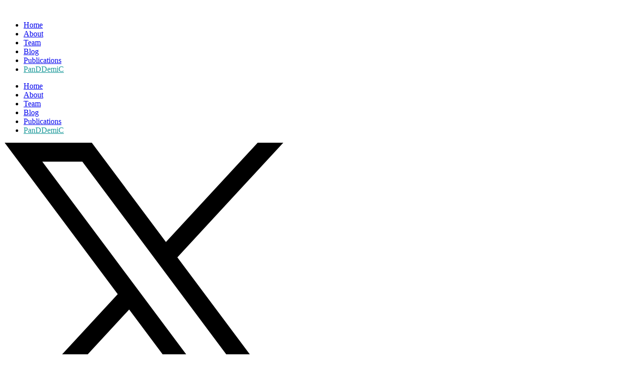

--- FILE ---
content_type: text/html; charset=UTF-8
request_url: https://regroup-horizon.eu/team/
body_size: 24659
content:
<!doctype html>
<html lang="en-GB">
<head>
	<meta charset="UTF-8">
	<meta name="viewport" content="width=device-width, initial-scale=1">
	<link rel="profile" href="https://gmpg.org/xfn/11">
	<meta name='robots' content='index, follow, max-image-preview:large, max-snippet:-1, max-video-preview:-1' />
	<style>img:is([sizes="auto" i], [sizes^="auto," i]) { contain-intrinsic-size: 3000px 1500px }</style>
	
	<!-- This site is optimized with the Yoast SEO plugin v26.3 - https://yoast.com/wordpress/plugins/seo/ -->
	<title>Team - REGROUP</title>
	<link rel="next" href="https://regroup-horizon.eu/team/page/2/" />
	<meta property="og:locale" content="en_GB" />
	<meta property="og:type" content="website" />
	<meta property="og:title" content="Team - REGROUP" />
	<meta property="og:url" content="https://regroup-horizon.eu/team/" />
	<meta property="og:site_name" content="REGROUP" />
	<meta name="twitter:card" content="summary_large_image" />
	<script type="application/ld+json" class="yoast-schema-graph">{"@context":"https://schema.org","@graph":[{"@type":"CollectionPage","@id":"https://regroup-horizon.eu/team/","url":"https://regroup-horizon.eu/team/","name":"Team - REGROUP","isPartOf":{"@id":"https://regroup-horizon.eu/#website"},"breadcrumb":{"@id":"https://regroup-horizon.eu/team/#breadcrumb"},"inLanguage":"en-GB"},{"@type":"BreadcrumbList","@id":"https://regroup-horizon.eu/team/#breadcrumb","itemListElement":[{"@type":"ListItem","position":1,"name":"Home","item":"https://regroup-horizon.eu/"},{"@type":"ListItem","position":2,"name":"Project partners"}]},{"@type":"WebSite","@id":"https://regroup-horizon.eu/#website","url":"https://regroup-horizon.eu/","name":"REGROUP","description":"| Rebuilding Governance and Resilience out of the Pandemic","publisher":{"@id":"https://regroup-horizon.eu/#organization"},"potentialAction":[{"@type":"SearchAction","target":{"@type":"EntryPoint","urlTemplate":"https://regroup-horizon.eu/?s={search_term_string}"},"query-input":{"@type":"PropertyValueSpecification","valueRequired":true,"valueName":"search_term_string"}}],"inLanguage":"en-GB"},{"@type":"Organization","@id":"https://regroup-horizon.eu/#organization","name":"REGROUP","url":"https://regroup-horizon.eu/","logo":{"@type":"ImageObject","inLanguage":"en-GB","@id":"https://regroup-horizon.eu/#/schema/logo/image/","url":"https://regroup-horizon.eu/wp-content/uploads/2020/10/logo-regroup-zonder.png","contentUrl":"https://regroup-horizon.eu/wp-content/uploads/2020/10/logo-regroup-zonder.png","width":2560,"height":947,"caption":"REGROUP"},"image":{"@id":"https://regroup-horizon.eu/#/schema/logo/image/"}}]}</script>
	<!-- / Yoast SEO plugin. -->


<link rel="alternate" type="application/rss+xml" title="REGROUP &raquo; Feed" href="https://regroup-horizon.eu/feed/" />
<link rel="alternate" type="application/rss+xml" title="REGROUP &raquo; Comments Feed" href="https://regroup-horizon.eu/comments/feed/" />
<link rel="alternate" type="application/rss+xml" title="REGROUP &raquo; Team Feed" href="https://regroup-horizon.eu/team/feed/" />
<script>
window._wpemojiSettings = {"baseUrl":"https:\/\/s.w.org\/images\/core\/emoji\/15.0.3\/72x72\/","ext":".png","svgUrl":"https:\/\/s.w.org\/images\/core\/emoji\/15.0.3\/svg\/","svgExt":".svg","source":{"concatemoji":"https:\/\/regroup-horizon.eu\/wp-includes\/js\/wp-emoji-release.min.js?ver=6.7.4"}};
/*! This file is auto-generated */
!function(i,n){var o,s,e;function c(e){try{var t={supportTests:e,timestamp:(new Date).valueOf()};sessionStorage.setItem(o,JSON.stringify(t))}catch(e){}}function p(e,t,n){e.clearRect(0,0,e.canvas.width,e.canvas.height),e.fillText(t,0,0);var t=new Uint32Array(e.getImageData(0,0,e.canvas.width,e.canvas.height).data),r=(e.clearRect(0,0,e.canvas.width,e.canvas.height),e.fillText(n,0,0),new Uint32Array(e.getImageData(0,0,e.canvas.width,e.canvas.height).data));return t.every(function(e,t){return e===r[t]})}function u(e,t,n){switch(t){case"flag":return n(e,"\ud83c\udff3\ufe0f\u200d\u26a7\ufe0f","\ud83c\udff3\ufe0f\u200b\u26a7\ufe0f")?!1:!n(e,"\ud83c\uddfa\ud83c\uddf3","\ud83c\uddfa\u200b\ud83c\uddf3")&&!n(e,"\ud83c\udff4\udb40\udc67\udb40\udc62\udb40\udc65\udb40\udc6e\udb40\udc67\udb40\udc7f","\ud83c\udff4\u200b\udb40\udc67\u200b\udb40\udc62\u200b\udb40\udc65\u200b\udb40\udc6e\u200b\udb40\udc67\u200b\udb40\udc7f");case"emoji":return!n(e,"\ud83d\udc26\u200d\u2b1b","\ud83d\udc26\u200b\u2b1b")}return!1}function f(e,t,n){var r="undefined"!=typeof WorkerGlobalScope&&self instanceof WorkerGlobalScope?new OffscreenCanvas(300,150):i.createElement("canvas"),a=r.getContext("2d",{willReadFrequently:!0}),o=(a.textBaseline="top",a.font="600 32px Arial",{});return e.forEach(function(e){o[e]=t(a,e,n)}),o}function t(e){var t=i.createElement("script");t.src=e,t.defer=!0,i.head.appendChild(t)}"undefined"!=typeof Promise&&(o="wpEmojiSettingsSupports",s=["flag","emoji"],n.supports={everything:!0,everythingExceptFlag:!0},e=new Promise(function(e){i.addEventListener("DOMContentLoaded",e,{once:!0})}),new Promise(function(t){var n=function(){try{var e=JSON.parse(sessionStorage.getItem(o));if("object"==typeof e&&"number"==typeof e.timestamp&&(new Date).valueOf()<e.timestamp+604800&&"object"==typeof e.supportTests)return e.supportTests}catch(e){}return null}();if(!n){if("undefined"!=typeof Worker&&"undefined"!=typeof OffscreenCanvas&&"undefined"!=typeof URL&&URL.createObjectURL&&"undefined"!=typeof Blob)try{var e="postMessage("+f.toString()+"("+[JSON.stringify(s),u.toString(),p.toString()].join(",")+"));",r=new Blob([e],{type:"text/javascript"}),a=new Worker(URL.createObjectURL(r),{name:"wpTestEmojiSupports"});return void(a.onmessage=function(e){c(n=e.data),a.terminate(),t(n)})}catch(e){}c(n=f(s,u,p))}t(n)}).then(function(e){for(var t in e)n.supports[t]=e[t],n.supports.everything=n.supports.everything&&n.supports[t],"flag"!==t&&(n.supports.everythingExceptFlag=n.supports.everythingExceptFlag&&n.supports[t]);n.supports.everythingExceptFlag=n.supports.everythingExceptFlag&&!n.supports.flag,n.DOMReady=!1,n.readyCallback=function(){n.DOMReady=!0}}).then(function(){return e}).then(function(){var e;n.supports.everything||(n.readyCallback(),(e=n.source||{}).concatemoji?t(e.concatemoji):e.wpemoji&&e.twemoji&&(t(e.twemoji),t(e.wpemoji)))}))}((window,document),window._wpemojiSettings);
</script>

<style id='wp-emoji-styles-inline-css'>

	img.wp-smiley, img.emoji {
		display: inline !important;
		border: none !important;
		box-shadow: none !important;
		height: 1em !important;
		width: 1em !important;
		margin: 0 0.07em !important;
		vertical-align: -0.1em !important;
		background: none !important;
		padding: 0 !important;
	}
</style>
<link rel='stylesheet' id='wp-block-library-css' href='https://regroup-horizon.eu/wp-includes/css/dist/block-library/style.min.css?ver=6.7.4' media='all' />
<link rel='stylesheet' id='jet-engine-frontend-css' href='https://regroup-horizon.eu/wp-content/plugins/jet-engine/assets/css/frontend.css?ver=3.6.1.1' media='all' />
<style id='filebird-block-filebird-gallery-style-inline-css'>
ul.filebird-block-filebird-gallery{margin:auto!important;padding:0!important;width:100%}ul.filebird-block-filebird-gallery.layout-grid{display:grid;grid-gap:20px;align-items:stretch;grid-template-columns:repeat(var(--columns),1fr);justify-items:stretch}ul.filebird-block-filebird-gallery.layout-grid li img{border:1px solid #ccc;box-shadow:2px 2px 6px 0 rgba(0,0,0,.3);height:100%;max-width:100%;-o-object-fit:cover;object-fit:cover;width:100%}ul.filebird-block-filebird-gallery.layout-masonry{-moz-column-count:var(--columns);-moz-column-gap:var(--space);column-gap:var(--space);-moz-column-width:var(--min-width);columns:var(--min-width) var(--columns);display:block;overflow:auto}ul.filebird-block-filebird-gallery.layout-masonry li{margin-bottom:var(--space)}ul.filebird-block-filebird-gallery li{list-style:none}ul.filebird-block-filebird-gallery li figure{height:100%;margin:0;padding:0;position:relative;width:100%}ul.filebird-block-filebird-gallery li figure figcaption{background:linear-gradient(0deg,rgba(0,0,0,.7),rgba(0,0,0,.3) 70%,transparent);bottom:0;box-sizing:border-box;color:#fff;font-size:.8em;margin:0;max-height:100%;overflow:auto;padding:3em .77em .7em;position:absolute;text-align:center;width:100%;z-index:2}ul.filebird-block-filebird-gallery li figure figcaption a{color:inherit}

</style>
<style id='global-styles-inline-css'>
:root{--wp--preset--aspect-ratio--square: 1;--wp--preset--aspect-ratio--4-3: 4/3;--wp--preset--aspect-ratio--3-4: 3/4;--wp--preset--aspect-ratio--3-2: 3/2;--wp--preset--aspect-ratio--2-3: 2/3;--wp--preset--aspect-ratio--16-9: 16/9;--wp--preset--aspect-ratio--9-16: 9/16;--wp--preset--color--black: #000000;--wp--preset--color--cyan-bluish-gray: #abb8c3;--wp--preset--color--white: #ffffff;--wp--preset--color--pale-pink: #f78da7;--wp--preset--color--vivid-red: #cf2e2e;--wp--preset--color--luminous-vivid-orange: #ff6900;--wp--preset--color--luminous-vivid-amber: #fcb900;--wp--preset--color--light-green-cyan: #7bdcb5;--wp--preset--color--vivid-green-cyan: #00d084;--wp--preset--color--pale-cyan-blue: #8ed1fc;--wp--preset--color--vivid-cyan-blue: #0693e3;--wp--preset--color--vivid-purple: #9b51e0;--wp--preset--gradient--vivid-cyan-blue-to-vivid-purple: linear-gradient(135deg,rgba(6,147,227,1) 0%,rgb(155,81,224) 100%);--wp--preset--gradient--light-green-cyan-to-vivid-green-cyan: linear-gradient(135deg,rgb(122,220,180) 0%,rgb(0,208,130) 100%);--wp--preset--gradient--luminous-vivid-amber-to-luminous-vivid-orange: linear-gradient(135deg,rgba(252,185,0,1) 0%,rgba(255,105,0,1) 100%);--wp--preset--gradient--luminous-vivid-orange-to-vivid-red: linear-gradient(135deg,rgba(255,105,0,1) 0%,rgb(207,46,46) 100%);--wp--preset--gradient--very-light-gray-to-cyan-bluish-gray: linear-gradient(135deg,rgb(238,238,238) 0%,rgb(169,184,195) 100%);--wp--preset--gradient--cool-to-warm-spectrum: linear-gradient(135deg,rgb(74,234,220) 0%,rgb(151,120,209) 20%,rgb(207,42,186) 40%,rgb(238,44,130) 60%,rgb(251,105,98) 80%,rgb(254,248,76) 100%);--wp--preset--gradient--blush-light-purple: linear-gradient(135deg,rgb(255,206,236) 0%,rgb(152,150,240) 100%);--wp--preset--gradient--blush-bordeaux: linear-gradient(135deg,rgb(254,205,165) 0%,rgb(254,45,45) 50%,rgb(107,0,62) 100%);--wp--preset--gradient--luminous-dusk: linear-gradient(135deg,rgb(255,203,112) 0%,rgb(199,81,192) 50%,rgb(65,88,208) 100%);--wp--preset--gradient--pale-ocean: linear-gradient(135deg,rgb(255,245,203) 0%,rgb(182,227,212) 50%,rgb(51,167,181) 100%);--wp--preset--gradient--electric-grass: linear-gradient(135deg,rgb(202,248,128) 0%,rgb(113,206,126) 100%);--wp--preset--gradient--midnight: linear-gradient(135deg,rgb(2,3,129) 0%,rgb(40,116,252) 100%);--wp--preset--font-size--small: 13px;--wp--preset--font-size--medium: 20px;--wp--preset--font-size--large: 36px;--wp--preset--font-size--x-large: 42px;--wp--preset--spacing--20: 0.44rem;--wp--preset--spacing--30: 0.67rem;--wp--preset--spacing--40: 1rem;--wp--preset--spacing--50: 1.5rem;--wp--preset--spacing--60: 2.25rem;--wp--preset--spacing--70: 3.38rem;--wp--preset--spacing--80: 5.06rem;--wp--preset--shadow--natural: 6px 6px 9px rgba(0, 0, 0, 0.2);--wp--preset--shadow--deep: 12px 12px 50px rgba(0, 0, 0, 0.4);--wp--preset--shadow--sharp: 6px 6px 0px rgba(0, 0, 0, 0.2);--wp--preset--shadow--outlined: 6px 6px 0px -3px rgba(255, 255, 255, 1), 6px 6px rgba(0, 0, 0, 1);--wp--preset--shadow--crisp: 6px 6px 0px rgba(0, 0, 0, 1);}:root { --wp--style--global--content-size: 800px;--wp--style--global--wide-size: 1200px; }:where(body) { margin: 0; }.wp-site-blocks > .alignleft { float: left; margin-right: 2em; }.wp-site-blocks > .alignright { float: right; margin-left: 2em; }.wp-site-blocks > .aligncenter { justify-content: center; margin-left: auto; margin-right: auto; }:where(.wp-site-blocks) > * { margin-block-start: 24px; margin-block-end: 0; }:where(.wp-site-blocks) > :first-child { margin-block-start: 0; }:where(.wp-site-blocks) > :last-child { margin-block-end: 0; }:root { --wp--style--block-gap: 24px; }:root :where(.is-layout-flow) > :first-child{margin-block-start: 0;}:root :where(.is-layout-flow) > :last-child{margin-block-end: 0;}:root :where(.is-layout-flow) > *{margin-block-start: 24px;margin-block-end: 0;}:root :where(.is-layout-constrained) > :first-child{margin-block-start: 0;}:root :where(.is-layout-constrained) > :last-child{margin-block-end: 0;}:root :where(.is-layout-constrained) > *{margin-block-start: 24px;margin-block-end: 0;}:root :where(.is-layout-flex){gap: 24px;}:root :where(.is-layout-grid){gap: 24px;}.is-layout-flow > .alignleft{float: left;margin-inline-start: 0;margin-inline-end: 2em;}.is-layout-flow > .alignright{float: right;margin-inline-start: 2em;margin-inline-end: 0;}.is-layout-flow > .aligncenter{margin-left: auto !important;margin-right: auto !important;}.is-layout-constrained > .alignleft{float: left;margin-inline-start: 0;margin-inline-end: 2em;}.is-layout-constrained > .alignright{float: right;margin-inline-start: 2em;margin-inline-end: 0;}.is-layout-constrained > .aligncenter{margin-left: auto !important;margin-right: auto !important;}.is-layout-constrained > :where(:not(.alignleft):not(.alignright):not(.alignfull)){max-width: var(--wp--style--global--content-size);margin-left: auto !important;margin-right: auto !important;}.is-layout-constrained > .alignwide{max-width: var(--wp--style--global--wide-size);}body .is-layout-flex{display: flex;}.is-layout-flex{flex-wrap: wrap;align-items: center;}.is-layout-flex > :is(*, div){margin: 0;}body .is-layout-grid{display: grid;}.is-layout-grid > :is(*, div){margin: 0;}body{padding-top: 0px;padding-right: 0px;padding-bottom: 0px;padding-left: 0px;}a:where(:not(.wp-element-button)){text-decoration: underline;}:root :where(.wp-element-button, .wp-block-button__link){background-color: #32373c;border-width: 0;color: #fff;font-family: inherit;font-size: inherit;line-height: inherit;padding: calc(0.667em + 2px) calc(1.333em + 2px);text-decoration: none;}.has-black-color{color: var(--wp--preset--color--black) !important;}.has-cyan-bluish-gray-color{color: var(--wp--preset--color--cyan-bluish-gray) !important;}.has-white-color{color: var(--wp--preset--color--white) !important;}.has-pale-pink-color{color: var(--wp--preset--color--pale-pink) !important;}.has-vivid-red-color{color: var(--wp--preset--color--vivid-red) !important;}.has-luminous-vivid-orange-color{color: var(--wp--preset--color--luminous-vivid-orange) !important;}.has-luminous-vivid-amber-color{color: var(--wp--preset--color--luminous-vivid-amber) !important;}.has-light-green-cyan-color{color: var(--wp--preset--color--light-green-cyan) !important;}.has-vivid-green-cyan-color{color: var(--wp--preset--color--vivid-green-cyan) !important;}.has-pale-cyan-blue-color{color: var(--wp--preset--color--pale-cyan-blue) !important;}.has-vivid-cyan-blue-color{color: var(--wp--preset--color--vivid-cyan-blue) !important;}.has-vivid-purple-color{color: var(--wp--preset--color--vivid-purple) !important;}.has-black-background-color{background-color: var(--wp--preset--color--black) !important;}.has-cyan-bluish-gray-background-color{background-color: var(--wp--preset--color--cyan-bluish-gray) !important;}.has-white-background-color{background-color: var(--wp--preset--color--white) !important;}.has-pale-pink-background-color{background-color: var(--wp--preset--color--pale-pink) !important;}.has-vivid-red-background-color{background-color: var(--wp--preset--color--vivid-red) !important;}.has-luminous-vivid-orange-background-color{background-color: var(--wp--preset--color--luminous-vivid-orange) !important;}.has-luminous-vivid-amber-background-color{background-color: var(--wp--preset--color--luminous-vivid-amber) !important;}.has-light-green-cyan-background-color{background-color: var(--wp--preset--color--light-green-cyan) !important;}.has-vivid-green-cyan-background-color{background-color: var(--wp--preset--color--vivid-green-cyan) !important;}.has-pale-cyan-blue-background-color{background-color: var(--wp--preset--color--pale-cyan-blue) !important;}.has-vivid-cyan-blue-background-color{background-color: var(--wp--preset--color--vivid-cyan-blue) !important;}.has-vivid-purple-background-color{background-color: var(--wp--preset--color--vivid-purple) !important;}.has-black-border-color{border-color: var(--wp--preset--color--black) !important;}.has-cyan-bluish-gray-border-color{border-color: var(--wp--preset--color--cyan-bluish-gray) !important;}.has-white-border-color{border-color: var(--wp--preset--color--white) !important;}.has-pale-pink-border-color{border-color: var(--wp--preset--color--pale-pink) !important;}.has-vivid-red-border-color{border-color: var(--wp--preset--color--vivid-red) !important;}.has-luminous-vivid-orange-border-color{border-color: var(--wp--preset--color--luminous-vivid-orange) !important;}.has-luminous-vivid-amber-border-color{border-color: var(--wp--preset--color--luminous-vivid-amber) !important;}.has-light-green-cyan-border-color{border-color: var(--wp--preset--color--light-green-cyan) !important;}.has-vivid-green-cyan-border-color{border-color: var(--wp--preset--color--vivid-green-cyan) !important;}.has-pale-cyan-blue-border-color{border-color: var(--wp--preset--color--pale-cyan-blue) !important;}.has-vivid-cyan-blue-border-color{border-color: var(--wp--preset--color--vivid-cyan-blue) !important;}.has-vivid-purple-border-color{border-color: var(--wp--preset--color--vivid-purple) !important;}.has-vivid-cyan-blue-to-vivid-purple-gradient-background{background: var(--wp--preset--gradient--vivid-cyan-blue-to-vivid-purple) !important;}.has-light-green-cyan-to-vivid-green-cyan-gradient-background{background: var(--wp--preset--gradient--light-green-cyan-to-vivid-green-cyan) !important;}.has-luminous-vivid-amber-to-luminous-vivid-orange-gradient-background{background: var(--wp--preset--gradient--luminous-vivid-amber-to-luminous-vivid-orange) !important;}.has-luminous-vivid-orange-to-vivid-red-gradient-background{background: var(--wp--preset--gradient--luminous-vivid-orange-to-vivid-red) !important;}.has-very-light-gray-to-cyan-bluish-gray-gradient-background{background: var(--wp--preset--gradient--very-light-gray-to-cyan-bluish-gray) !important;}.has-cool-to-warm-spectrum-gradient-background{background: var(--wp--preset--gradient--cool-to-warm-spectrum) !important;}.has-blush-light-purple-gradient-background{background: var(--wp--preset--gradient--blush-light-purple) !important;}.has-blush-bordeaux-gradient-background{background: var(--wp--preset--gradient--blush-bordeaux) !important;}.has-luminous-dusk-gradient-background{background: var(--wp--preset--gradient--luminous-dusk) !important;}.has-pale-ocean-gradient-background{background: var(--wp--preset--gradient--pale-ocean) !important;}.has-electric-grass-gradient-background{background: var(--wp--preset--gradient--electric-grass) !important;}.has-midnight-gradient-background{background: var(--wp--preset--gradient--midnight) !important;}.has-small-font-size{font-size: var(--wp--preset--font-size--small) !important;}.has-medium-font-size{font-size: var(--wp--preset--font-size--medium) !important;}.has-large-font-size{font-size: var(--wp--preset--font-size--large) !important;}.has-x-large-font-size{font-size: var(--wp--preset--font-size--x-large) !important;}
:root :where(.wp-block-pullquote){font-size: 1.5em;line-height: 1.6;}
</style>
<link rel='stylesheet' id='ctf_styles-css' href='https://regroup-horizon.eu/wp-content/plugins/custom-twitter-feeds/css/ctf-styles.min.css?ver=2.3.1' media='all' />
<link rel='stylesheet' id='cmplz-general-css' href='https://regroup-horizon.eu/wp-content/plugins/complianz-gdpr/assets/css/cookieblocker.min.css?ver=1762230770' media='all' />
<link rel='stylesheet' id='hello-elementor-css' href='https://regroup-horizon.eu/wp-content/themes/hello-elementor/assets/css/reset.css?ver=3.4.5' media='all' />
<link rel='stylesheet' id='hello-elementor-theme-style-css' href='https://regroup-horizon.eu/wp-content/themes/hello-elementor/assets/css/theme.css?ver=3.4.5' media='all' />
<link rel='stylesheet' id='hello-elementor-header-footer-css' href='https://regroup-horizon.eu/wp-content/themes/hello-elementor/assets/css/header-footer.css?ver=3.4.5' media='all' />
<link rel='stylesheet' id='elementor-frontend-css' href='https://regroup-horizon.eu/wp-content/plugins/elementor/assets/css/frontend.min.css?ver=3.32.5' media='all' />
<link rel='stylesheet' id='widget-image-css' href='https://regroup-horizon.eu/wp-content/plugins/elementor/assets/css/widget-image.min.css?ver=3.32.5' media='all' />
<link rel='stylesheet' id='widget-nav-menu-css' href='https://regroup-horizon.eu/wp-content/plugins/elementor-pro/assets/css/widget-nav-menu.min.css?ver=3.32.3' media='all' />
<link rel='stylesheet' id='e-sticky-css' href='https://regroup-horizon.eu/wp-content/plugins/elementor-pro/assets/css/modules/sticky.min.css?ver=3.32.3' media='all' />
<link rel='stylesheet' id='widget-off-canvas-css' href='https://regroup-horizon.eu/wp-content/plugins/elementor-pro/assets/css/widget-off-canvas.min.css?ver=3.32.3' media='all' />
<link rel='stylesheet' id='widget-heading-css' href='https://regroup-horizon.eu/wp-content/plugins/elementor/assets/css/widget-heading.min.css?ver=3.32.5' media='all' />
<link rel='stylesheet' id='widget-icon-list-css' href='https://regroup-horizon.eu/wp-content/plugins/elementor/assets/css/widget-icon-list.min.css?ver=3.32.5' media='all' />
<link rel='stylesheet' id='e-animation-fadeInLeft-css' href='https://regroup-horizon.eu/wp-content/plugins/elementor/assets/lib/animations/styles/fadeInLeft.min.css?ver=3.32.5' media='all' />
<link rel='stylesheet' id='widget-divider-css' href='https://regroup-horizon.eu/wp-content/plugins/elementor/assets/css/widget-divider.min.css?ver=3.32.5' media='all' />
<link rel='stylesheet' id='elementor-icons-css' href='https://regroup-horizon.eu/wp-content/plugins/elementor/assets/lib/eicons/css/elementor-icons.min.css?ver=5.44.0' media='all' />
<link rel='stylesheet' id='elementor-post-645-css' href='https://regroup-horizon.eu/wp-content/uploads/elementor/css/post-645.css?ver=1762317758' media='all' />
<link rel='stylesheet' id='elementor-post-5126-css' href='https://regroup-horizon.eu/wp-content/uploads/elementor/css/post-5126.css?ver=1762317758' media='all' />
<link rel='stylesheet' id='elementor-post-313-css' href='https://regroup-horizon.eu/wp-content/uploads/elementor/css/post-313.css?ver=1762317758' media='all' />
<link rel='stylesheet' id='elementor-post-3185-css' href='https://regroup-horizon.eu/wp-content/uploads/elementor/css/post-3185.css?ver=1762321083' media='all' />
<link rel='stylesheet' id='elementor-post-3173-css' href='https://regroup-horizon.eu/wp-content/uploads/elementor/css/post-3173.css?ver=1762321083' media='all' />
<link rel='stylesheet' id='elementor-post-3215-css' href='https://regroup-horizon.eu/wp-content/uploads/elementor/css/post-3215.css?ver=1762321083' media='all' />
<link rel='stylesheet' id='jquery-chosen-css' href='https://regroup-horizon.eu/wp-content/plugins/jet-search/assets/lib/chosen/chosen.min.css?ver=1.8.7' media='all' />
<link rel='stylesheet' id='jet-search-css' href='https://regroup-horizon.eu/wp-content/plugins/jet-search/assets/css/jet-search.css?ver=3.5.7.1' media='all' />
<link rel='stylesheet' id='eael-general-css' href='https://regroup-horizon.eu/wp-content/plugins/essential-addons-for-elementor-lite/assets/front-end/css/view/general.min.css?ver=6.4.0' media='all' />
<link rel='stylesheet' id='elementor-gf-local-bebasneue-css' href='https://regroup-horizon.eu/wp-content/uploads/elementor/google-fonts/css/bebasneue.css?ver=1742273528' media='all' />
<link rel='stylesheet' id='elementor-gf-local-poppins-css' href='https://regroup-horizon.eu/wp-content/uploads/elementor/google-fonts/css/poppins.css?ver=1742273529' media='all' />
<link rel='stylesheet' id='elementor-icons-shared-0-css' href='https://regroup-horizon.eu/wp-content/plugins/elementor/assets/lib/font-awesome/css/fontawesome.min.css?ver=5.15.3' media='all' />
<link rel='stylesheet' id='elementor-icons-fa-solid-css' href='https://regroup-horizon.eu/wp-content/plugins/elementor/assets/lib/font-awesome/css/solid.min.css?ver=5.15.3' media='all' />
<link rel='stylesheet' id='elementor-icons-fa-brands-css' href='https://regroup-horizon.eu/wp-content/plugins/elementor/assets/lib/font-awesome/css/brands.min.css?ver=5.15.3' media='all' />
<script src="https://regroup-horizon.eu/wp-includes/js/jquery/jquery.min.js?ver=3.7.1" id="jquery-core-js"></script>
<script src="https://regroup-horizon.eu/wp-includes/js/jquery/jquery-migrate.min.js?ver=3.4.1" id="jquery-migrate-js"></script>
<script src="https://regroup-horizon.eu/wp-includes/js/imagesloaded.min.js?ver=6.7.4" id="imagesLoaded-js"></script>
<script src="https://regroup-horizon.eu/wp-content/plugins/easy-twitter-feeds/assets/js/widget.js?ver=1.2.11" id="widget-js-js"></script>
<link rel="https://api.w.org/" href="https://regroup-horizon.eu/wp-json/" /><link rel="EditURI" type="application/rsd+xml" title="RSD" href="https://regroup-horizon.eu/xmlrpc.php?rsd" />
<meta name="generator" content="WordPress 6.7.4" />
			<style>.cmplz-hidden {
					display: none !important;
				}</style><meta name="generator" content="Elementor 3.32.5; settings: css_print_method-external, google_font-enabled, font_display-auto">
			<style>
				.e-con.e-parent:nth-of-type(n+4):not(.e-lazyloaded):not(.e-no-lazyload),
				.e-con.e-parent:nth-of-type(n+4):not(.e-lazyloaded):not(.e-no-lazyload) * {
					background-image: none !important;
				}
				@media screen and (max-height: 1024px) {
					.e-con.e-parent:nth-of-type(n+3):not(.e-lazyloaded):not(.e-no-lazyload),
					.e-con.e-parent:nth-of-type(n+3):not(.e-lazyloaded):not(.e-no-lazyload) * {
						background-image: none !important;
					}
				}
				@media screen and (max-height: 640px) {
					.e-con.e-parent:nth-of-type(n+2):not(.e-lazyloaded):not(.e-no-lazyload),
					.e-con.e-parent:nth-of-type(n+2):not(.e-lazyloaded):not(.e-no-lazyload) * {
						background-image: none !important;
					}
				}
			</style>
			<link rel="icon" href="https://regroup-horizon.eu/wp-content/uploads/2020/10/Regroup-beeldmerk-150x150.png" sizes="32x32" />
<link rel="icon" href="https://regroup-horizon.eu/wp-content/uploads/2020/10/Regroup-beeldmerk.png" sizes="192x192" />
<link rel="apple-touch-icon" href="https://regroup-horizon.eu/wp-content/uploads/2020/10/Regroup-beeldmerk.png" />
<meta name="msapplication-TileImage" content="https://regroup-horizon.eu/wp-content/uploads/2020/10/Regroup-beeldmerk.png" />
		<style id="wp-custom-css">
			/* TEKST SELECTEREN */
::-moz-selection {
  color: #FAFAFA;
  background:var(--e-global-color-primary);
}

::selection {
  color: #FAFAFA;
  background: var(--e-global-color-primary);
}

.twitter-link {
  color: #fff !important;
}
.panddemic-menu a {
		color: #199899!important
	}		</style>
		</head>
<body data-cmplz=1 class="archive post-type-archive post-type-archive-team wp-custom-logo wp-embed-responsive hello-elementor-default elementor-page-3185 elementor-default elementor-template-full-width elementor-kit-645">


<a class="skip-link screen-reader-text" href="#content">Skip to content</a>

		<header data-elementor-type="header" data-elementor-id="5126" class="elementor elementor-5126 elementor-location-header" data-elementor-post-type="elementor_library">
					<section class="elementor-section elementor-top-section elementor-element elementor-element-16d92c7f elementor-section-height-min-height elementor-section-boxed elementor-section-height-default elementor-section-items-middle" data-id="16d92c7f" data-element_type="section" data-settings="{&quot;background_background&quot;:&quot;classic&quot;,&quot;sticky&quot;:&quot;top&quot;,&quot;sticky_on&quot;:[&quot;desktop&quot;,&quot;tablet&quot;,&quot;mobile&quot;],&quot;sticky_offset&quot;:0,&quot;sticky_effects_offset&quot;:0,&quot;sticky_anchor_link_offset&quot;:0}">
						<div class="elementor-container elementor-column-gap-default">
					<div class="elementor-column elementor-col-33 elementor-top-column elementor-element elementor-element-cb38ba2" data-id="cb38ba2" data-element_type="column">
			<div class="elementor-widget-wrap elementor-element-populated">
						<div class="elementor-element elementor-element-23fdb20d skip-lazy elementor-widget elementor-widget-theme-site-logo elementor-widget-image" data-id="23fdb20d" data-element_type="widget" data-widget_type="theme-site-logo.default">
				<div class="elementor-widget-container">
											<a href="https://regroup-horizon.eu">
			<img fetchpriority="high" width="2560" height="947" src="https://regroup-horizon.eu/wp-content/uploads/2020/10/logo-regroup-zonder.png" class="attachment-full size-full wp-image-2505" alt="" srcset="https://regroup-horizon.eu/wp-content/uploads/2020/10/logo-regroup-zonder.png 2560w, https://regroup-horizon.eu/wp-content/uploads/2020/10/logo-regroup-zonder-300x111.png 300w, https://regroup-horizon.eu/wp-content/uploads/2020/10/logo-regroup-zonder-1024x379.png 1024w, https://regroup-horizon.eu/wp-content/uploads/2020/10/logo-regroup-zonder-768x284.png 768w, https://regroup-horizon.eu/wp-content/uploads/2020/10/logo-regroup-zonder-1536x568.png 1536w, https://regroup-horizon.eu/wp-content/uploads/2020/10/logo-regroup-zonder-2048x758.png 2048w" sizes="(max-width: 2560px) 100vw, 2560px" />				</a>
											</div>
				</div>
					</div>
		</div>
				<div class="elementor-column elementor-col-33 elementor-top-column elementor-element elementor-element-77ae97bf" data-id="77ae97bf" data-element_type="column">
			<div class="elementor-widget-wrap elementor-element-populated">
						<div class="elementor-element elementor-element-6914109 elementor-nav-menu__align-center elementor-nav-menu--stretch elementor-nav-menu__text-align-center elementor-widget__width-auto elementor-nav-menu--dropdown-tablet elementor-nav-menu--toggle elementor-nav-menu--burger elementor-widget elementor-widget-nav-menu" data-id="6914109" data-element_type="widget" data-settings="{&quot;full_width&quot;:&quot;stretch&quot;,&quot;layout&quot;:&quot;horizontal&quot;,&quot;submenu_icon&quot;:{&quot;value&quot;:&quot;&lt;i class=\&quot;fas fa-caret-down\&quot; aria-hidden=\&quot;true\&quot;&gt;&lt;\/i&gt;&quot;,&quot;library&quot;:&quot;fa-solid&quot;},&quot;toggle&quot;:&quot;burger&quot;}" data-widget_type="nav-menu.default">
				<div class="elementor-widget-container">
								<nav aria-label="Menu" class="elementor-nav-menu--main elementor-nav-menu__container elementor-nav-menu--layout-horizontal e--pointer-underline e--animation-fade">
				<ul id="menu-1-6914109" class="elementor-nav-menu"><li class="menu-item menu-item-type-post_type menu-item-object-page menu-item-home menu-item-201"><a href="https://regroup-horizon.eu/" class="elementor-item">Home</a></li>
<li class="menu-item menu-item-type-post_type menu-item-object-page menu-item-2622"><a href="https://regroup-horizon.eu/about/" class="elementor-item">About</a></li>
<li class="menu-item menu-item-type-post_type_archive menu-item-object-team current-menu-item menu-item-4690"><a href="https://regroup-horizon.eu/team/" aria-current="page" class="elementor-item elementor-item-active">Team</a></li>
<li class="menu-item menu-item-type-post_type menu-item-object-page current_page_parent menu-item-2539"><a href="https://regroup-horizon.eu/blog/" class="elementor-item">Blog</a></li>
<li class="menu-item menu-item-type-post_type_archive menu-item-object-publications menu-item-4691"><a href="https://regroup-horizon.eu/publications/" class="elementor-item">Publications</a></li>
<li class="panddemic-menu menu-item menu-item-type-custom menu-item-object-custom menu-item-4340"><a target="_blank" href="https://panddemic.regroup-horizon.eu/" class="elementor-item">PanDDemiC</a></li>
</ul>			</nav>
					<div class="elementor-menu-toggle" role="button" tabindex="0" aria-label="Menu Toggle" aria-expanded="false">
			<i aria-hidden="true" role="presentation" class="elementor-menu-toggle__icon--open eicon-menu-bar"></i><i aria-hidden="true" role="presentation" class="elementor-menu-toggle__icon--close eicon-close"></i>		</div>
					<nav class="elementor-nav-menu--dropdown elementor-nav-menu__container" aria-hidden="true">
				<ul id="menu-2-6914109" class="elementor-nav-menu"><li class="menu-item menu-item-type-post_type menu-item-object-page menu-item-home menu-item-201"><a href="https://regroup-horizon.eu/" class="elementor-item" tabindex="-1">Home</a></li>
<li class="menu-item menu-item-type-post_type menu-item-object-page menu-item-2622"><a href="https://regroup-horizon.eu/about/" class="elementor-item" tabindex="-1">About</a></li>
<li class="menu-item menu-item-type-post_type_archive menu-item-object-team current-menu-item menu-item-4690"><a href="https://regroup-horizon.eu/team/" aria-current="page" class="elementor-item elementor-item-active" tabindex="-1">Team</a></li>
<li class="menu-item menu-item-type-post_type menu-item-object-page current_page_parent menu-item-2539"><a href="https://regroup-horizon.eu/blog/" class="elementor-item" tabindex="-1">Blog</a></li>
<li class="menu-item menu-item-type-post_type_archive menu-item-object-publications menu-item-4691"><a href="https://regroup-horizon.eu/publications/" class="elementor-item" tabindex="-1">Publications</a></li>
<li class="panddemic-menu menu-item menu-item-type-custom menu-item-object-custom menu-item-4340"><a target="_blank" href="https://panddemic.regroup-horizon.eu/" class="elementor-item" tabindex="-1">PanDDemiC</a></li>
</ul>			</nav>
						</div>
				</div>
				<div class="elementor-element elementor-element-2048b30 elementor-widget__width-auto elementor-hidden-desktop elementor-hidden-tablet elementor-view-default elementor-widget elementor-widget-icon" data-id="2048b30" data-element_type="widget" data-widget_type="icon.default">
				<div class="elementor-widget-container">
							<div class="elementor-icon-wrapper">
			<a class="elementor-icon" href="#elementor-action%3Aaction%3Doff_canvas%3Aopen%26settings%3DeyJpZCI6ImQ2NTA0ZTYiLCJkaXNwbGF5TW9kZSI6Im9wZW4ifQ%3D%3D" target="_blank">
			<i aria-hidden="true" class="fas fa-search"></i>			</a>
		</div>
						</div>
				</div>
					</div>
		</div>
				<div class="elementor-column elementor-col-33 elementor-top-column elementor-element elementor-element-6785b91b elementor-hidden-phone" data-id="6785b91b" data-element_type="column">
			<div class="elementor-widget-wrap elementor-element-populated">
						<div class="elementor-element elementor-element-1a9dfbe1 elementor-widget__width-auto elementor-view-default elementor-widget elementor-widget-icon" data-id="1a9dfbe1" data-element_type="widget" data-widget_type="icon.default">
				<div class="elementor-widget-container">
							<div class="elementor-icon-wrapper">
			<a class="elementor-icon" href="https://twitter.com/Regroup_Horizon" target="_blank">
			<svg xmlns="http://www.w3.org/2000/svg" id="Laag_1" width="595.9" height="557.73" viewBox="0 0 595.9 557.73"><g id="layer1"><path id="path1009" d="m1.45,0l230.07,307.62L0,557.73h52.11l202.7-218.98,163.77,218.98h177.32l-243.02-324.92L568.38,0h-52.11l-186.67,201.67L178.77,0H1.45Zm76.63,38.38h81.46l359.72,480.97h-81.46L78.08,38.38Z"></path></g></svg>			</a>
		</div>
						</div>
				</div>
				<div class="elementor-element elementor-element-3e9bf9e8 elementor-widget__width-auto elementor-view-default elementor-widget elementor-widget-icon" data-id="3e9bf9e8" data-element_type="widget" data-widget_type="icon.default">
				<div class="elementor-widget-container">
							<div class="elementor-icon-wrapper">
			<a class="elementor-icon" href="https://bsky.app/profile/regroup-horizon.bsky.social" target="_blank">
			<svg xmlns="http://www.w3.org/2000/svg" id="Laag_1" width="301.23" height="265.23" viewBox="0 0 301.23 265.23"><path d="M65.3,17.85c34.54,25.93,71.68,78.5,85.32,106.71,13.64-28.21,50.78-80.78,85.32-106.71,24.92-18.71,65.29-33.18,65.29,12.88,0,9.2-5.27,77.28-8.37,88.33-10.75,38.42-49.93,48.23-84.79,42.29,60.92,10.37,76.42,44.71,42.95,79.06-63.57,65.23-91.36-16.37-98.49-37.27-1.31-3.83-1.92-5.63-1.93-4.1,0-1.52-.62.27-1.93,4.1-7.12,20.91-34.92,102.5-98.49,37.27-33.47-34.34-17.97-68.69,42.95-79.06-34.85,5.93-74.04-3.87-84.79-42.29C5.27,108.01,0,39.93,0,30.73,0-15.33,40.38-.85,65.29,17.85h0Z"></path></svg>			</a>
		</div>
						</div>
				</div>
				<div class="elementor-element elementor-element-6507f50e elementor-widget__width-auto elementor-view-default elementor-widget elementor-widget-icon" data-id="6507f50e" data-element_type="widget" data-widget_type="icon.default">
				<div class="elementor-widget-container">
							<div class="elementor-icon-wrapper">
			<a class="elementor-icon" href="https://www.linkedin.com/company/regroup-horizon/" target="_blank">
			<i aria-hidden="true" class="fab fa-linkedin-in"></i>			</a>
		</div>
						</div>
				</div>
				<div class="elementor-element elementor-element-34f78d0 elementor-widget__width-auto elementor-view-default elementor-widget elementor-widget-icon" data-id="34f78d0" data-element_type="widget" data-widget_type="icon.default">
				<div class="elementor-widget-container">
							<div class="elementor-icon-wrapper">
			<a class="elementor-icon" href="#elementor-action%3Aaction%3Doff_canvas%3Aopen%26settings%3DeyJpZCI6ImQ2NTA0ZTYiLCJkaXNwbGF5TW9kZSI6Im9wZW4ifQ%3D%3D" target="_blank">
			<i aria-hidden="true" class="fas fa-search"></i>			</a>
		</div>
						</div>
				</div>
					</div>
		</div>
					</div>
		</section>
		<div class="elementor-element elementor-element-5f78627 e-flex e-con-boxed e-con e-parent" data-id="5f78627" data-element_type="container" data-settings="{&quot;position&quot;:&quot;absolute&quot;}">
					<div class="e-con-inner">
				<div class="elementor-element elementor-element-d6504e6 elementor-widget elementor-widget-off-canvas" data-id="d6504e6" data-element_type="widget" data-widget_type="off-canvas.default">
				<div class="elementor-widget-container">
							<div id="off-canvas-d6504e6" class="e-off-canvas" role="dialog" aria-hidden="true" aria-label="Zoekmodule" aria-modal="true" inert="" data-delay-child-handlers="true">
			<div class="e-off-canvas__overlay"></div>
			<div class="e-off-canvas__main">
				<div class="e-off-canvas__content">
					<div class="elementor-element elementor-element-8189cda e-flex e-con-boxed e-con e-child" data-id="8189cda" data-element_type="container">
					<div class="e-con-inner">
				<div class="elementor-element elementor-element-4563022 elementor-widget__width-inherit elementor-widget elementor-widget-jet-ajax-search" data-id="4563022" data-element_type="widget" data-settings="{&quot;results_area_columns_tablet&quot;:&quot;1&quot;,&quot;results_area_columns_mobile&quot;:&quot;1&quot;,&quot;results_area_columns&quot;:1}" data-widget_type="jet-ajax-search.default">
				<div class="elementor-widget-container">
					<div class="elementor-jet-ajax-search jet-search">
	<div class="jet_search_listing_grid_hidden_template" style="display: none;">
		<div class="jet-engine-listing-overlay-wrap" data-url="https://regroup-horizon.eu/team/european-university-institute/">		<div data-elementor-type="jet-listing-items" data-elementor-id="5132" class="elementor elementor-5132" data-elementor-post-type="jet-engine">
				<div class="elementor-element elementor-element-ce40377 e-con-full e-flex e-con e-parent" data-id="ce40377" data-element_type="container">
				<div class="elementor-element elementor-element-f518cbc elementor-widget elementor-widget-heading" data-id="f518cbc" data-element_type="widget" data-widget_type="heading.default">
				<div class="elementor-widget-container">
					<div class="elementor-heading-title elementor-size-default">European University Institute​</div>				</div>
				</div>
		<div class="elementor-element elementor-element-b6e4a62 e-flex e-con-boxed e-con e-child" data-id="b6e4a62" data-element_type="container">
					<div class="e-con-inner">
					</div>
				</div>
				</div>
				</div>
		<a href="https://regroup-horizon.eu/team/european-university-institute/" class="jet-engine-listing-overlay-link"></a></div>	</div>

<div class="jet-ajax-search jet-ajax-search--mobile-skin" data-settings="{&quot;symbols_for_start_searching&quot;:2,&quot;search_by_empty_value&quot;:&quot;&quot;,&quot;submit_on_enter&quot;:&quot;&quot;,&quot;search_source&quot;:[&quot;post&quot;,&quot;page&quot;,&quot;publications&quot;],&quot;search_logging&quot;:&quot;&quot;,&quot;search_results_url&quot;:&quot;&quot;,&quot;search_taxonomy&quot;:&quot;&quot;,&quot;include_terms_ids&quot;:[],&quot;exclude_terms_ids&quot;:[],&quot;exclude_posts_ids&quot;:[],&quot;custom_fields_source&quot;:&quot;auteur&quot;,&quot;limit_query&quot;:50,&quot;limit_query_tablet&quot;:&quot;&quot;,&quot;limit_query_mobile&quot;:&quot;&quot;,&quot;limit_query_in_result_area&quot;:100,&quot;results_order_by&quot;:&quot;relevance&quot;,&quot;results_order&quot;:&quot;asc&quot;,&quot;sentence&quot;:&quot;&quot;,&quot;search_in_taxonomy&quot;:&quot;&quot;,&quot;search_in_taxonomy_source&quot;:&quot;&quot;,&quot;results_area_width_by&quot;:&quot;form&quot;,&quot;results_area_custom_width&quot;:&quot;&quot;,&quot;results_area_custom_position&quot;:&quot;&quot;,&quot;results_area_columns&quot;:1,&quot;results_area_columns_tablet&quot;:&quot;1&quot;,&quot;results_area_columns_mobile&quot;:&quot;1&quot;,&quot;results_area_columns_mobile_portrait&quot;:&quot;&quot;,&quot;thumbnail_visible&quot;:&quot;&quot;,&quot;thumbnail_size&quot;:&quot;&quot;,&quot;thumbnail_placeholder&quot;:&quot;&quot;,&quot;post_content_source&quot;:&quot;&quot;,&quot;post_content_custom_field_key&quot;:&quot;&quot;,&quot;post_content_length&quot;:&quot;&quot;,&quot;show_product_price&quot;:&quot;&quot;,&quot;show_product_rating&quot;:&quot;&quot;,&quot;show_add_to_cart&quot;:&quot;&quot;,&quot;show_result_new_tab&quot;:&quot;&quot;,&quot;highlight_searched_text&quot;:&quot;&quot;,&quot;listing_id&quot;:5132,&quot;bullet_pagination&quot;:&quot;&quot;,&quot;number_pagination&quot;:&quot;&quot;,&quot;navigation_arrows&quot;:&quot;in_header&quot;,&quot;navigation_arrows_type&quot;:&quot;angle&quot;,&quot;show_title_related_meta&quot;:&quot;&quot;,&quot;meta_title_related_position&quot;:&quot;&quot;,&quot;title_related_meta&quot;:&quot;&quot;,&quot;show_content_related_meta&quot;:&quot;&quot;,&quot;meta_content_related_position&quot;:&quot;&quot;,&quot;content_related_meta&quot;:&quot;&quot;,&quot;negative_search&quot;:&quot;Sorry, but nothing matched your search terms.&quot;,&quot;server_error&quot;:&quot;Sorry, but we cannot handle your search query now. Please, try again later!&quot;,&quot;show_search_suggestions&quot;:&quot;&quot;,&quot;search_suggestions_position&quot;:&quot;&quot;,&quot;search_suggestions_source&quot;:&quot;&quot;,&quot;search_suggestions_limits&quot;:&quot;&quot;,&quot;search_suggestions_item_title_length&quot;:&quot;&quot;,&quot;search_source_terms&quot;:&quot;&quot;,&quot;search_source_terms_title&quot;:&quot;&quot;,&quot;search_source_terms_icon&quot;:&quot;&quot;,&quot;search_source_terms_limit&quot;:&quot;&quot;,&quot;search_source_terms_listing_id&quot;:&quot;&quot;,&quot;search_source_terms_taxonomy&quot;:&quot;&quot;,&quot;search_source_users&quot;:&quot;&quot;,&quot;search_source_users_title&quot;:&quot;&quot;,&quot;search_source_users_icon&quot;:&quot;&quot;,&quot;search_source_users_limit&quot;:&quot;&quot;,&quot;search_source_users_listing_id&quot;:&quot;&quot;}">
<form class="jet-ajax-search__form" method="get" action="https://regroup-horizon.eu/" role="search" target="">
	<div class="jet-ajax-search__fields-holder">
		<div class="jet-ajax-search__field-wrapper">
			<label for="search-input-4563022" class="screen-reader-text">Search ...</label>
						<input id="search-input-4563022" class="jet-ajax-search__field" type="search" placeholder="Search the whole website" value="" name="s" autocomplete="off" />
							<input type="hidden" value="{&quot;search_source&quot;:[&quot;post&quot;,&quot;page&quot;,&quot;publications&quot;],&quot;custom_fields_source&quot;:&quot;auteur&quot;}" name="jet_ajax_search_settings" />
						
					</div>
			</div>
	</form>

<div class="jet-ajax-search__results-area" >
	<div class="jet-ajax-search__results-holder">
					<div class="jet-ajax-search__results-header">
				
<button class="jet-ajax-search__results-count"><span></span> Results</button>
				<div class="jet-ajax-search__navigation-holder"></div>
			</div>
						<div class="jet-ajax-search__results-list results-area-col-desk-1 results-area-col-tablet-1 results-area-col-mobile-1 results-area-col-mobile-portrait-1" >
			            <div class="jet-ajax-search__results-list-inner "></div>
					</div>
					<div class="jet-ajax-search__results-footer">
				<button class="jet-ajax-search__full-results">See all results</button>				<div class="jet-ajax-search__navigation-holder"></div>
			</div>
			</div>
	<div class="jet-ajax-search__message"></div>
	
<div class="jet-ajax-search__spinner-holder">
	<div class="jet-ajax-search__spinner">
		<div class="rect rect-1"></div>
		<div class="rect rect-2"></div>
		<div class="rect rect-3"></div>
		<div class="rect rect-4"></div>
		<div class="rect rect-5"></div>
	</div>
</div>
</div>
</div>
</div>				</div>
				</div>
				<div class="elementor-element elementor-element-0e7f6f9 elementor-absolute elementor-view-default elementor-widget elementor-widget-icon" data-id="0e7f6f9" data-element_type="widget" data-settings="{&quot;_position&quot;:&quot;absolute&quot;}" data-widget_type="icon.default">
				<div class="elementor-widget-container">
							<div class="elementor-icon-wrapper">
			<a class="elementor-icon" href="#elementor-action%3Aaction%3Doff_canvas%3Aclose%26settings%3DeyJpZCI6ImQ2NTA0ZTYiLCJkaXNwbGF5TW9kZSI6ImNsb3NlIn0%3D">
			<i aria-hidden="true" class="fas fa-times"></i>			</a>
		</div>
						</div>
				</div>
					</div>
				</div>
						</div>
			</div>
		</div>
						</div>
				</div>
					</div>
				</div>
				</header>
				<div data-elementor-type="archive" data-elementor-id="3185" class="elementor elementor-3185 elementor-location-archive" data-elementor-post-type="elementor_library">
					<section class="elementor-section elementor-top-section elementor-element elementor-element-3420f967 elementor-section-height-min-height skip-lazy elementor-section-boxed elementor-section-height-default elementor-section-items-middle" data-id="3420f967" data-element_type="section" data-settings="{&quot;background_background&quot;:&quot;gradient&quot;}">
							<div class="elementor-background-overlay"></div>
							<div class="elementor-container elementor-column-gap-no">
					<div class="elementor-column elementor-col-100 elementor-top-column elementor-element elementor-element-63fcf981" data-id="63fcf981" data-element_type="column">
			<div class="elementor-widget-wrap elementor-element-populated">
						<div class="elementor-element elementor-element-d9cde84 animated-slow elementor-invisible elementor-widget elementor-widget-heading" data-id="d9cde84" data-element_type="widget" data-settings="{&quot;_animation&quot;:&quot;fadeInLeft&quot;}" data-widget_type="heading.default">
				<div class="elementor-widget-container">
					<h1 class="elementor-heading-title elementor-size-default">Meet our team members</h1>				</div>
				</div>
					</div>
		</div>
					</div>
		</section>
				<section class="elementor-section elementor-top-section elementor-element elementor-element-3fe41fb elementor-section-boxed elementor-section-height-default elementor-section-height-default" data-id="3fe41fb" data-element_type="section">
						<div class="elementor-container elementor-column-gap-default">
					<div class="elementor-column elementor-col-100 elementor-top-column elementor-element elementor-element-61b3106" data-id="61b3106" data-element_type="column">
			<div class="elementor-widget-wrap elementor-element-populated">
						<div class="elementor-element elementor-element-7d77560 elementor-widget elementor-widget-text-editor" data-id="7d77560" data-element_type="widget" data-widget_type="text-editor.default">
				<div class="elementor-widget-container">
									<p><span style="font-weight: 400;">REGROUP is conducted by a consortium of 14 internationally renowned institutions, committed to scholarly excellence, inclusiveness, and open science. The project is coordinated by the University of Groningen, and advised by a board of ten established scholars and practitioners. </span></p>								</div>
				</div>
				<div class="elementor-element elementor-element-3ec349f elementor-widget elementor-widget-image" data-id="3ec349f" data-element_type="widget" data-widget_type="image.default">
				<div class="elementor-widget-container">
															<img width="2560" height="1920" src="https://regroup-horizon.eu/wp-content/uploads/2022/11/REGROUP-group-photo-scaled.jpg" class="attachment-full size-full wp-image-5275" alt="" srcset="https://regroup-horizon.eu/wp-content/uploads/2022/11/REGROUP-group-photo-scaled.jpg 2560w, https://regroup-horizon.eu/wp-content/uploads/2022/11/REGROUP-group-photo-300x225.jpg 300w, https://regroup-horizon.eu/wp-content/uploads/2022/11/REGROUP-group-photo-1024x768.jpg 1024w, https://regroup-horizon.eu/wp-content/uploads/2022/11/REGROUP-group-photo-768x576.jpg 768w, https://regroup-horizon.eu/wp-content/uploads/2022/11/REGROUP-group-photo-1536x1152.jpg 1536w, https://regroup-horizon.eu/wp-content/uploads/2022/11/REGROUP-group-photo-2048x1536.jpg 2048w" sizes="(max-width: 2560px) 100vw, 2560px" />															</div>
				</div>
				<div class="elementor-element elementor-element-e9ca171 elementor-widget elementor-widget-heading" data-id="e9ca171" data-element_type="widget" data-widget_type="heading.default">
				<div class="elementor-widget-container">
					<h2 class="elementor-heading-title elementor-size-default">Coordinator</h2>				</div>
				</div>
				<section class="elementor-section elementor-inner-section elementor-element elementor-element-642d391 elementor-section-boxed elementor-section-height-default elementor-section-height-default" data-id="642d391" data-element_type="section">
						<div class="elementor-container elementor-column-gap-default">
					<div class="elementor-column elementor-col-100 elementor-inner-column elementor-element elementor-element-25f0ee8" data-id="25f0ee8" data-element_type="column">
			<div class="elementor-widget-wrap elementor-element-populated">
						<div class="elementor-element elementor-element-95b7997 elementor-widget elementor-widget-image" data-id="95b7997" data-element_type="widget" data-widget_type="image.default">
				<div class="elementor-widget-container">
															<img width="800" height="220" src="https://regroup-horizon.eu/wp-content/uploads/2022/11/RUG-1024x282.png" class="attachment-large size-large wp-image-2969" alt="" srcset="https://regroup-horizon.eu/wp-content/uploads/2022/11/RUG-1024x282.png 1024w, https://regroup-horizon.eu/wp-content/uploads/2022/11/RUG-300x83.png 300w, https://regroup-horizon.eu/wp-content/uploads/2022/11/RUG-768x211.png 768w, https://regroup-horizon.eu/wp-content/uploads/2022/11/RUG-1536x423.png 1536w, https://regroup-horizon.eu/wp-content/uploads/2022/11/RUG.png 1780w" sizes="(max-width: 800px) 100vw, 800px" />															</div>
				</div>
					</div>
		</div>
					</div>
		</section>
				<section class="elementor-section elementor-inner-section elementor-element elementor-element-d47695c elementor-section-boxed elementor-section-height-default elementor-section-height-default" data-id="d47695c" data-element_type="section">
						<div class="elementor-container elementor-column-gap-default">
					<div class="elementor-column elementor-col-100 elementor-inner-column elementor-element elementor-element-0330c09" data-id="0330c09" data-element_type="column" data-settings="{&quot;background_background&quot;:&quot;classic&quot;}">
			<div class="elementor-widget-wrap elementor-element-populated">
						<div class="elementor-element elementor-element-beff8f7 elementor-widget elementor-widget-text-editor" data-id="beff8f7" data-element_type="widget" data-widget_type="text-editor.default">
				<div class="elementor-widget-container">
									<p><span style="font-weight: 400"><strong>Scientific coordinator</strong>: </span><a href="https://www.rug.nl/staff/p.d.tortola/" target="_blank" rel="noopener"><span style="font-weight: 400">Piero Tortola</span></a><span style="font-weight: 400">, Associate Professor of European politics and society.<br /></span><span style="font-weight: 400"><strong>Assistant coordinator</strong>: </span><a href="https://findanexpert.unimelb.edu.au/profile/1055778-benjamin-leruth" target="_blank" rel="noopener"><span style="font-weight: 400">Benjamin Leruth</span></a><span style="font-weight: 400">, Senior Lecturer in Public Policy at the University of Melbourne.<br /></span><span style="font-weight: 400"><strong>Project and dissemination manager</strong>: </span><a href="https://www.rug.nl/staff/e.bembom/" target="_blank" rel="noopener"><span style="font-weight: 400">Elsbeth Bembom.</span></a></p><p><strong>Team members</strong>: <span data-sheets-value="{&quot;1&quot;:2,&quot;2&quot;:&quot;Leonie de Jonge&lt;a href="><a href="https://www.rug.nl/staff/leonie.de.jonge/" target="_blank" rel="noopener">Léonie de Jonge</a>, <a href="https://www.rug.nl/staff/e.gaufman/?lang=en" target="_blank" rel="noopener">Elizaveta Gaufman</a>, and <a href="https://www.rug.nl/staff/martijn.schoonvelde/" target="_blank" rel="noopener">Martijn Schoonvelde</a>.</span></p>								</div>
				</div>
					</div>
		</div>
					</div>
		</section>
				<div class="elementor-element elementor-element-f93348f elementor-widget-divider--view-line elementor-widget elementor-widget-divider" data-id="f93348f" data-element_type="widget" data-widget_type="divider.default">
				<div class="elementor-widget-container">
							<div class="elementor-divider">
			<span class="elementor-divider-separator">
						</span>
		</div>
						</div>
				</div>
				<div class="elementor-element elementor-element-ced515b elementor-widget elementor-widget-heading" data-id="ced515b" data-element_type="widget" data-widget_type="heading.default">
				<div class="elementor-widget-container">
					<h2 class="elementor-heading-title elementor-size-default">Project partners</h2>				</div>
				</div>
				<div class="elementor-element elementor-element-9c12522 eael_liquid_glass-effect1 eael_liquid_glass_shadow-effect1 elementor-widget elementor-widget-jet-listing-grid" data-id="9c12522" data-element_type="widget" data-settings="{&quot;columns&quot;:3,&quot;columns_mobile&quot;:&quot;1&quot;}" data-widget_type="jet-listing-grid.default">
				<div class="elementor-widget-container">
					<div class="jet-listing-grid jet-listing"><div class="jet-listing-grid__items grid-col-desk-3 grid-col-tablet-3 grid-col-mobile-1 jet-listing-grid--3173" data-queried-id="3202|WP_Post" data-nav="{&quot;enabled&quot;:false,&quot;type&quot;:null,&quot;more_el&quot;:null,&quot;query&quot;:[],&quot;widget_settings&quot;:{&quot;lisitng_id&quot;:3173,&quot;posts_num&quot;:20,&quot;columns&quot;:3,&quot;columns_tablet&quot;:3,&quot;columns_mobile&quot;:1,&quot;is_archive_template&quot;:&quot;&quot;,&quot;post_status&quot;:[&quot;publish&quot;],&quot;use_random_posts_num&quot;:&quot;&quot;,&quot;max_posts_num&quot;:9,&quot;not_found_message&quot;:&quot;No parters found&quot;,&quot;is_masonry&quot;:false,&quot;equal_columns_height&quot;:&quot;&quot;,&quot;use_load_more&quot;:&quot;&quot;,&quot;load_more_id&quot;:&quot;&quot;,&quot;load_more_type&quot;:&quot;click&quot;,&quot;load_more_offset&quot;:{&quot;unit&quot;:&quot;px&quot;,&quot;size&quot;:0,&quot;sizes&quot;:[]},&quot;use_custom_post_types&quot;:&quot;&quot;,&quot;custom_post_types&quot;:[],&quot;hide_widget_if&quot;:&quot;&quot;,&quot;carousel_enabled&quot;:&quot;&quot;,&quot;slides_to_scroll&quot;:&quot;1&quot;,&quot;arrows&quot;:&quot;true&quot;,&quot;arrow_icon&quot;:&quot;fa fa-angle-left&quot;,&quot;dots&quot;:&quot;&quot;,&quot;autoplay&quot;:&quot;true&quot;,&quot;pause_on_hover&quot;:&quot;true&quot;,&quot;autoplay_speed&quot;:5000,&quot;infinite&quot;:&quot;true&quot;,&quot;center_mode&quot;:&quot;&quot;,&quot;effect&quot;:&quot;slide&quot;,&quot;speed&quot;:500,&quot;inject_alternative_items&quot;:&quot;&quot;,&quot;injection_items&quot;:[],&quot;scroll_slider_enabled&quot;:&quot;&quot;,&quot;scroll_slider_on&quot;:[&quot;desktop&quot;,&quot;tablet&quot;,&quot;mobile&quot;],&quot;custom_query&quot;:false,&quot;custom_query_id&quot;:&quot;&quot;,&quot;_element_id&quot;:&quot;&quot;,&quot;collapse_first_last_gap&quot;:false,&quot;list_items_wrapper_tag&quot;:&quot;div&quot;,&quot;list_item_tag&quot;:&quot;div&quot;,&quot;empty_items_wrapper_tag&quot;:&quot;div&quot;}}" data-page="1" data-pages="1" data-listing-source="posts" data-listing-id="3173" data-query-id=""><div class="jet-listing-grid__item jet-listing-dynamic-post-3202" data-post-id="3202" >		<div data-elementor-type="jet-listing-items" data-elementor-id="3173" class="elementor elementor-3173" data-elementor-post-type="jet-engine">
						<section class="elementor-section elementor-top-section elementor-element elementor-element-a7cfb64 elementor-section-boxed elementor-section-height-default elementor-section-height-default" data-id="a7cfb64" data-element_type="section">
						<div class="elementor-container elementor-column-gap-default">
					<div class="elementor-column elementor-col-100 elementor-top-column elementor-element elementor-element-98debed" data-id="98debed" data-element_type="column">
			<div class="elementor-widget-wrap elementor-element-populated">
						<div class="elementor-element elementor-element-2eeef5b elementor-widget elementor-widget-image" data-id="2eeef5b" data-element_type="widget" data-widget_type="image.default">
				<div class="elementor-widget-container">
																<a href="https://www.eui.eu/en/home" target="_blank">
							<img loading="lazy" width="768" height="219" src="https://regroup-horizon.eu/wp-content/uploads/2022/11/EUI-768x219.webp" class="attachment-medium_large size-medium_large wp-image-2935" alt="" srcset="https://regroup-horizon.eu/wp-content/uploads/2022/11/EUI-768x219.webp 768w, https://regroup-horizon.eu/wp-content/uploads/2022/11/EUI-300x86.webp 300w, https://regroup-horizon.eu/wp-content/uploads/2022/11/EUI-1024x292.webp 1024w, https://regroup-horizon.eu/wp-content/uploads/2022/11/EUI-1536x438.webp 1536w, https://regroup-horizon.eu/wp-content/uploads/2022/11/EUI-2048x584.webp 2048w, https://regroup-horizon.eu/wp-content/uploads/2022/11/EUI-350x100.webp 350w" sizes="(max-width: 768px) 100vw, 768px" />								</a>
															</div>
				</div>
					</div>
		</div>
					</div>
		</section>
				<section class="elementor-section elementor-top-section elementor-element elementor-element-a247b60 elementor-section-height-min-height elementor-section-items-top elementor-section-boxed elementor-section-height-default" data-id="a247b60" data-element_type="section" data-settings="{&quot;background_background&quot;:&quot;classic&quot;}">
						<div class="elementor-container elementor-column-gap-default">
					<div class="elementor-column elementor-col-100 elementor-top-column elementor-element elementor-element-bfa5897" data-id="bfa5897" data-element_type="column">
			<div class="elementor-widget-wrap elementor-element-populated">
						<div class="elementor-element elementor-element-1f6ad0b elementor-widget__width-auto elementor-icon-list--layout-traditional elementor-list-item-link-full_width elementor-widget elementor-widget-icon-list" data-id="1f6ad0b" data-element_type="widget" data-widget_type="icon-list.default">
				<div class="elementor-widget-container">
							<ul class="elementor-icon-list-items">
							<li class="elementor-icon-list-item">
											<a href="https://www.eui.eu/people?id=daniele-caramani" target="_blank">

											<span class="elementor-icon-list-text"><b>Lead:</b></span>
											</a>
									</li>
						</ul>
						</div>
				</div>
				<div class="elementor-element elementor-element-55de46a elementor-widget__width-auto elementor-icon-list--layout-traditional elementor-list-item-link-full_width elementor-widget elementor-widget-icon-list" data-id="55de46a" data-element_type="widget" data-widget_type="icon-list.default">
				<div class="elementor-widget-container">
							<ul class="elementor-icon-list-items">
							<li class="elementor-icon-list-item">
											<a href="https://www.eui.eu/people?id=daniele-caramani" target="_blank">

											<span class="elementor-icon-list-text">Daniele Caramani - Ernst B. Haas Chair of European Governance and Politics</span>
											</a>
									</li>
						</ul>
						</div>
				</div>
				<div class="elementor-element elementor-element-5e69a69 elementor-widget elementor-widget-text-editor" data-id="5e69a69" data-element_type="widget" data-widget_type="text-editor.default">
				<div class="elementor-widget-container">
									<p><strong>Team members:</strong><br />
<a href="https://europeangovernanceandpolitics.eui.eu/team/cicchi-lorenzo/" target="_blank" rel="noopener">Lorenzo Cicchi</a></p>
								</div>
				</div>
					</div>
		</div>
					</div>
		</section>
				</div>
		</div><div class="jet-listing-grid__item jet-listing-dynamic-post-3201" data-post-id="3201" >		<div data-elementor-type="jet-listing-items" data-elementor-id="3173" class="elementor elementor-3173" data-elementor-post-type="jet-engine">
						<section class="elementor-section elementor-top-section elementor-element elementor-element-a7cfb64 elementor-section-boxed elementor-section-height-default elementor-section-height-default" data-id="a7cfb64" data-element_type="section">
						<div class="elementor-container elementor-column-gap-default">
					<div class="elementor-column elementor-col-100 elementor-top-column elementor-element elementor-element-98debed" data-id="98debed" data-element_type="column">
			<div class="elementor-widget-wrap elementor-element-populated">
						<div class="elementor-element elementor-element-2eeef5b elementor-widget elementor-widget-image" data-id="2eeef5b" data-element_type="widget" data-widget_type="image.default">
				<div class="elementor-widget-container">
																<a href="https://www.luiss.edu/" target="_blank">
							<img loading="lazy" width="640" height="250" src="https://regroup-horizon.eu/wp-content/uploads/2022/11/LUISS-1.png" class="attachment-medium_large size-medium_large wp-image-2937" alt="" srcset="https://regroup-horizon.eu/wp-content/uploads/2022/11/LUISS-1.png 640w, https://regroup-horizon.eu/wp-content/uploads/2022/11/LUISS-1-300x117.png 300w" sizes="(max-width: 640px) 100vw, 640px" />								</a>
															</div>
				</div>
					</div>
		</div>
					</div>
		</section>
				<section class="elementor-section elementor-top-section elementor-element elementor-element-a247b60 elementor-section-height-min-height elementor-section-items-top elementor-section-boxed elementor-section-height-default" data-id="a247b60" data-element_type="section" data-settings="{&quot;background_background&quot;:&quot;classic&quot;}">
						<div class="elementor-container elementor-column-gap-default">
					<div class="elementor-column elementor-col-100 elementor-top-column elementor-element elementor-element-bfa5897" data-id="bfa5897" data-element_type="column">
			<div class="elementor-widget-wrap elementor-element-populated">
						<div class="elementor-element elementor-element-1f6ad0b elementor-widget__width-auto elementor-icon-list--layout-traditional elementor-list-item-link-full_width elementor-widget elementor-widget-icon-list" data-id="1f6ad0b" data-element_type="widget" data-widget_type="icon-list.default">
				<div class="elementor-widget-container">
							<ul class="elementor-icon-list-items">
							<li class="elementor-icon-list-item">
											<a href="https://scienzepolitiche.luiss.it/en/docenti/cv/353518" target="_blank">

											<span class="elementor-icon-list-text"><b>Lead:</b></span>
											</a>
									</li>
						</ul>
						</div>
				</div>
				<div class="elementor-element elementor-element-55de46a elementor-widget__width-auto elementor-icon-list--layout-traditional elementor-list-item-link-full_width elementor-widget elementor-widget-icon-list" data-id="55de46a" data-element_type="widget" data-widget_type="icon-list.default">
				<div class="elementor-widget-container">
							<ul class="elementor-icon-list-items">
							<li class="elementor-icon-list-item">
											<a href="https://scienzepolitiche.luiss.it/en/docenti/cv/353518" target="_blank">

											<span class="elementor-icon-list-text">Mark Thatcher - Professor of Public Policy</span>
											</a>
									</li>
						</ul>
						</div>
				</div>
				<div class="elementor-element elementor-element-5e69a69 elementor-widget elementor-widget-text-editor" data-id="5e69a69" data-element_type="widget" data-widget_type="text-editor.default">
				<div class="elementor-widget-container">
									<p><strong>Team members</strong>:<br />
<span data-sheets-value="{&quot;1&quot;:2,&quot;2&quot;:&quot;Sergio Fabbrini&quot;}" data-sheets-userformat="{&quot;2&quot;:4611,&quot;3&quot;:{&quot;1&quot;:0},&quot;4&quot;:{&quot;1&quot;:2,&quot;2&quot;:14281427},&quot;12&quot;:0,&quot;15&quot;:&quot;Roboto&quot;}"><a href="https://scienzepolitiche.luiss.it/en/docenti/cv/070131" target="_blank" rel="noopener">Sergio Fabbrini</a>, <a href="https://scienzepolitiche.luiss.it/docenti/cv/353868" target="_blank" rel="noopener">Thomas Christiansen</a>, <a href="https://sog.luiss.it/it/faculty/vivien-schmidt-0" target="_blank" rel="noopener">Vivien Schmidt</a>, Maria Giusti, <a href="https://luiss.academia.edu/TizianoZgaga" target="_blank" rel="noopener">Tiziano Zgaga</a>, and <a href="https://phd.luiss.it/politics/about-us/current-phd-candidates/andrea-capati/" target="_blank" rel="noopener">Andrea Capati</a></span></p>
								</div>
				</div>
					</div>
		</div>
					</div>
		</section>
				</div>
		</div><div class="jet-listing-grid__item jet-listing-dynamic-post-3200" data-post-id="3200" >		<div data-elementor-type="jet-listing-items" data-elementor-id="3173" class="elementor elementor-3173" data-elementor-post-type="jet-engine">
						<section class="elementor-section elementor-top-section elementor-element elementor-element-a7cfb64 elementor-section-boxed elementor-section-height-default elementor-section-height-default" data-id="a7cfb64" data-element_type="section">
						<div class="elementor-container elementor-column-gap-default">
					<div class="elementor-column elementor-col-100 elementor-top-column elementor-element elementor-element-98debed" data-id="98debed" data-element_type="column">
			<div class="elementor-widget-wrap elementor-element-populated">
						<div class="elementor-element elementor-element-2eeef5b elementor-widget elementor-widget-image" data-id="2eeef5b" data-element_type="widget" data-widget_type="image.default">
				<div class="elementor-widget-container">
																<a href="https://institutdelors.eu/en/" target="_blank">
							<img loading="lazy" width="768" height="331" src="https://regroup-horizon.eu/wp-content/uploads/2022/11/Schermafbeelding-2022-11-28-om-18.28.03-768x331.png" class="attachment-medium_large size-medium_large wp-image-2952" alt="" srcset="https://regroup-horizon.eu/wp-content/uploads/2022/11/Schermafbeelding-2022-11-28-om-18.28.03-768x331.png 768w, https://regroup-horizon.eu/wp-content/uploads/2022/11/Schermafbeelding-2022-11-28-om-18.28.03-300x129.png 300w, https://regroup-horizon.eu/wp-content/uploads/2022/11/Schermafbeelding-2022-11-28-om-18.28.03.png 776w" sizes="(max-width: 768px) 100vw, 768px" />								</a>
															</div>
				</div>
					</div>
		</div>
					</div>
		</section>
				<section class="elementor-section elementor-top-section elementor-element elementor-element-a247b60 elementor-section-height-min-height elementor-section-items-top elementor-section-boxed elementor-section-height-default" data-id="a247b60" data-element_type="section" data-settings="{&quot;background_background&quot;:&quot;classic&quot;}">
						<div class="elementor-container elementor-column-gap-default">
					<div class="elementor-column elementor-col-100 elementor-top-column elementor-element elementor-element-bfa5897" data-id="bfa5897" data-element_type="column">
			<div class="elementor-widget-wrap elementor-element-populated">
						<div class="elementor-element elementor-element-1f6ad0b elementor-widget__width-auto elementor-icon-list--layout-traditional elementor-list-item-link-full_width elementor-widget elementor-widget-icon-list" data-id="1f6ad0b" data-element_type="widget" data-widget_type="icon-list.default">
				<div class="elementor-widget-container">
							<ul class="elementor-icon-list-items">
							<li class="elementor-icon-list-item">
											<a href="https://institutdelors.eu/en/tous-les-contributeurs/rubio-eulalia/" target="_blank">

											<span class="elementor-icon-list-text"><b>Lead:</b></span>
											</a>
									</li>
						</ul>
						</div>
				</div>
				<div class="elementor-element elementor-element-55de46a elementor-widget__width-auto elementor-icon-list--layout-traditional elementor-list-item-link-full_width elementor-widget elementor-widget-icon-list" data-id="55de46a" data-element_type="widget" data-widget_type="icon-list.default">
				<div class="elementor-widget-container">
							<ul class="elementor-icon-list-items">
							<li class="elementor-icon-list-item">
											<a href="https://institutdelors.eu/en/tous-les-contributeurs/rubio-eulalia/" target="_blank">

											<span class="elementor-icon-list-text">Eulalia Rubio - Senior Researcher Fellow on European Economic Affairs</span>
											</a>
									</li>
						</ul>
						</div>
				</div>
				<div class="elementor-element elementor-element-5e69a69 elementor-widget elementor-widget-text-editor" data-id="5e69a69" data-element_type="widget" data-widget_type="text-editor.default">
				<div class="elementor-widget-container">
									<p><strong>Team members</strong>:<br />
<span data-sheets-value="{&quot;1&quot;:2,&quot;2&quot;:&quot;Andreas Eisl&quot;}" data-sheets-userformat="{&quot;2&quot;:4611,&quot;3&quot;:{&quot;1&quot;:0},&quot;4&quot;:{&quot;1&quot;:2,&quot;2&quot;:14281427},&quot;12&quot;:0,&quot;15&quot;:&quot;Roboto&quot;}"><a href="https://institutdelors.eu/en/tous-les-contributeurs/andreas-eisl/" target="_blank" rel="noopener">Andreas Eisl</a> and <a href="https://institutdelors.eu/en/tous-les-contributeurs/fabry-elvire/" target="_blank" rel="noopener">Elvire Fabry</a></span></p>
								</div>
				</div>
					</div>
		</div>
					</div>
		</section>
				</div>
		</div><div class="jet-listing-grid__item jet-listing-dynamic-post-3199" data-post-id="3199" >		<div data-elementor-type="jet-listing-items" data-elementor-id="3173" class="elementor elementor-3173" data-elementor-post-type="jet-engine">
						<section class="elementor-section elementor-top-section elementor-element elementor-element-a7cfb64 elementor-section-boxed elementor-section-height-default elementor-section-height-default" data-id="a7cfb64" data-element_type="section">
						<div class="elementor-container elementor-column-gap-default">
					<div class="elementor-column elementor-col-100 elementor-top-column elementor-element elementor-element-98debed" data-id="98debed" data-element_type="column">
			<div class="elementor-widget-wrap elementor-element-populated">
						<div class="elementor-element elementor-element-2eeef5b elementor-widget elementor-widget-image" data-id="2eeef5b" data-element_type="widget" data-widget_type="image.default">
				<div class="elementor-widget-container">
																<a href="https://www.cidob.org/en/" target="_blank">
							<img loading="lazy" width="294" height="223" src="https://regroup-horizon.eu/wp-content/uploads/2022/11/CIDOB-1.png" class="attachment-medium_large size-medium_large wp-image-2950" alt="" />								</a>
															</div>
				</div>
					</div>
		</div>
					</div>
		</section>
				<section class="elementor-section elementor-top-section elementor-element elementor-element-a247b60 elementor-section-height-min-height elementor-section-items-top elementor-section-boxed elementor-section-height-default" data-id="a247b60" data-element_type="section" data-settings="{&quot;background_background&quot;:&quot;classic&quot;}">
						<div class="elementor-container elementor-column-gap-default">
					<div class="elementor-column elementor-col-100 elementor-top-column elementor-element elementor-element-bfa5897" data-id="bfa5897" data-element_type="column">
			<div class="elementor-widget-wrap elementor-element-populated">
						<div class="elementor-element elementor-element-1f6ad0b elementor-widget__width-auto elementor-icon-list--layout-traditional elementor-list-item-link-full_width elementor-widget elementor-widget-icon-list" data-id="1f6ad0b" data-element_type="widget" data-widget_type="icon-list.default">
				<div class="elementor-widget-container">
							<ul class="elementor-icon-list-items">
							<li class="elementor-icon-list-item">
											<a href="https://www.cidob.org/en/experts/pol_bargues" target="_blank">

											<span class="elementor-icon-list-text"><b>Lead:</b></span>
											</a>
									</li>
						</ul>
						</div>
				</div>
				<div class="elementor-element elementor-element-55de46a elementor-widget__width-auto elementor-icon-list--layout-traditional elementor-list-item-link-full_width elementor-widget elementor-widget-icon-list" data-id="55de46a" data-element_type="widget" data-widget_type="icon-list.default">
				<div class="elementor-widget-container">
							<ul class="elementor-icon-list-items">
							<li class="elementor-icon-list-item">
											<a href="https://www.cidob.org/en/experts/pol_bargues" target="_blank">

											<span class="elementor-icon-list-text">Víctor Burguete - Senior Research Fellow at CIDOB</span>
											</a>
									</li>
						</ul>
						</div>
				</div>
				<div class="elementor-element elementor-element-5e69a69 elementor-widget elementor-widget-text-editor" data-id="5e69a69" data-element_type="widget" data-widget_type="text-editor.default">
				<div class="elementor-widget-container">
									<p><strong>Team members</strong>:<br />
<span data-sheets-value="{&quot;1&quot;:2,&quot;2&quot;:&quot;Anna Ayuso&quot;}" data-sheets-userformat="{&quot;2&quot;:4611,&quot;3&quot;:{&quot;1&quot;:0},&quot;4&quot;:{&quot;1&quot;:2,&quot;2&quot;:14281427},&quot;12&quot;:0,&quot;15&quot;:&quot;Roboto&quot;}"><a href="https://www.cidob.org/en/experts/anna_ayuso_pozo" target="_blank" rel="noopener">Anna Ayuso</a>, <a href="https://www.cidob.org/en/experts/carme_colomina_salo" target="_blank" rel="noopener">Carme Colomina</a>, <a href="https://www.cidob.org/en/experts/pol_morillas" target="_blank" rel="noopener">Pol Morillas</a>, and <a href="https://www.cidob.org/en/experts/pol_bargues" target="_blank" rel="noopener">Pol Bargués</a></span></p>
								</div>
				</div>
					</div>
		</div>
					</div>
		</section>
				</div>
		</div><div class="jet-listing-grid__item jet-listing-dynamic-post-3198" data-post-id="3198" >		<div data-elementor-type="jet-listing-items" data-elementor-id="3173" class="elementor elementor-3173" data-elementor-post-type="jet-engine">
						<section class="elementor-section elementor-top-section elementor-element elementor-element-a7cfb64 elementor-section-boxed elementor-section-height-default elementor-section-height-default" data-id="a7cfb64" data-element_type="section">
						<div class="elementor-container elementor-column-gap-default">
					<div class="elementor-column elementor-col-100 elementor-top-column elementor-element elementor-element-98debed" data-id="98debed" data-element_type="column">
			<div class="elementor-widget-wrap elementor-element-populated">
						<div class="elementor-element elementor-element-2eeef5b elementor-widget elementor-widget-image" data-id="2eeef5b" data-element_type="widget" data-widget_type="image.default">
				<div class="elementor-widget-container">
																<a href="https://dcubrexitinstitute.eu/" target="_blank">
							<img loading="lazy" width="600" height="184" src="https://regroup-horizon.eu/wp-content/uploads/2022/11/DCU-Brexit.png" class="attachment-medium_large size-medium_large wp-image-2988" alt="" srcset="https://regroup-horizon.eu/wp-content/uploads/2022/11/DCU-Brexit.png 600w, https://regroup-horizon.eu/wp-content/uploads/2022/11/DCU-Brexit-300x92.png 300w" sizes="(max-width: 600px) 100vw, 600px" />								</a>
															</div>
				</div>
					</div>
		</div>
					</div>
		</section>
				<section class="elementor-section elementor-top-section elementor-element elementor-element-a247b60 elementor-section-height-min-height elementor-section-items-top elementor-section-boxed elementor-section-height-default" data-id="a247b60" data-element_type="section" data-settings="{&quot;background_background&quot;:&quot;classic&quot;}">
						<div class="elementor-container elementor-column-gap-default">
					<div class="elementor-column elementor-col-100 elementor-top-column elementor-element elementor-element-bfa5897" data-id="bfa5897" data-element_type="column">
			<div class="elementor-widget-wrap elementor-element-populated">
						<div class="elementor-element elementor-element-1f6ad0b elementor-widget__width-auto elementor-icon-list--layout-traditional elementor-list-item-link-full_width elementor-widget elementor-widget-icon-list" data-id="1f6ad0b" data-element_type="widget" data-widget_type="icon-list.default">
				<div class="elementor-widget-container">
							<ul class="elementor-icon-list-items">
							<li class="elementor-icon-list-item">
											<a href="https://www.dcu.ie/lawandgovernment/people/federico-fabbrini" target="_blank">

											<span class="elementor-icon-list-text"><b>Lead:</b></span>
											</a>
									</li>
						</ul>
						</div>
				</div>
				<div class="elementor-element elementor-element-55de46a elementor-widget__width-auto elementor-icon-list--layout-traditional elementor-list-item-link-full_width elementor-widget elementor-widget-icon-list" data-id="55de46a" data-element_type="widget" data-widget_type="icon-list.default">
				<div class="elementor-widget-container">
							<ul class="elementor-icon-list-items">
							<li class="elementor-icon-list-item">
											<a href="https://www.dcu.ie/lawandgovernment/people/federico-fabbrini" target="_blank">

											<span class="elementor-icon-list-text">Federico Fabbrini - Full Professor of EU Law &amp; Founding Director of the Brexit Institute</span>
											</a>
									</li>
						</ul>
						</div>
				</div>
				<div class="elementor-element elementor-element-5e69a69 elementor-widget elementor-widget-text-editor" data-id="5e69a69" data-element_type="widget" data-widget_type="text-editor.default">
				<div class="elementor-widget-container">
									<p><strong>Team member</strong>:<br />
<a href="https://www.dcu.ie/lawandgovernment/niels-kirst-school-of-law-and-government" target="_blank" rel="noopener">Niels Kirst</a></p>
								</div>
				</div>
					</div>
		</div>
					</div>
		</section>
				</div>
		</div><div class="jet-listing-grid__item jet-listing-dynamic-post-3197" data-post-id="3197" >		<div data-elementor-type="jet-listing-items" data-elementor-id="3173" class="elementor elementor-3173" data-elementor-post-type="jet-engine">
						<section class="elementor-section elementor-top-section elementor-element elementor-element-a7cfb64 elementor-section-boxed elementor-section-height-default elementor-section-height-default" data-id="a7cfb64" data-element_type="section">
						<div class="elementor-container elementor-column-gap-default">
					<div class="elementor-column elementor-col-100 elementor-top-column elementor-element elementor-element-98debed" data-id="98debed" data-element_type="column">
			<div class="elementor-widget-wrap elementor-element-populated">
						<div class="elementor-element elementor-element-2eeef5b elementor-widget elementor-widget-image" data-id="2eeef5b" data-element_type="widget" data-widget_type="image.default">
				<div class="elementor-widget-container">
																<a href="https://epc.eu/en/" target="_blank">
							<img loading="lazy" width="768" height="459" src="https://regroup-horizon.eu/wp-content/uploads/2022/11/EPC-1-768x459.jpg" class="attachment-medium_large size-medium_large wp-image-2968" alt="" srcset="https://regroup-horizon.eu/wp-content/uploads/2022/11/EPC-1-768x459.jpg 768w, https://regroup-horizon.eu/wp-content/uploads/2022/11/EPC-1-300x179.jpg 300w, https://regroup-horizon.eu/wp-content/uploads/2022/11/EPC-1-1024x612.jpg 1024w, https://regroup-horizon.eu/wp-content/uploads/2022/11/EPC-1-1536x919.jpg 1536w, https://regroup-horizon.eu/wp-content/uploads/2022/11/EPC-1.jpg 1652w" sizes="(max-width: 768px) 100vw, 768px" />								</a>
															</div>
				</div>
					</div>
		</div>
					</div>
		</section>
				<section class="elementor-section elementor-top-section elementor-element elementor-element-a247b60 elementor-section-height-min-height elementor-section-items-top elementor-section-boxed elementor-section-height-default" data-id="a247b60" data-element_type="section" data-settings="{&quot;background_background&quot;:&quot;classic&quot;}">
						<div class="elementor-container elementor-column-gap-default">
					<div class="elementor-column elementor-col-100 elementor-top-column elementor-element elementor-element-bfa5897" data-id="bfa5897" data-element_type="column">
			<div class="elementor-widget-wrap elementor-element-populated">
						<div class="elementor-element elementor-element-1f6ad0b elementor-widget__width-auto elementor-icon-list--layout-traditional elementor-list-item-link-full_width elementor-widget elementor-widget-icon-list" data-id="1f6ad0b" data-element_type="widget" data-widget_type="icon-list.default">
				<div class="elementor-widget-container">
							<ul class="elementor-icon-list-items">
							<li class="elementor-icon-list-item">
											<a href="https://www.epc.eu/en/analysts/Eric-Maurice~561904" target="_blank">

											<span class="elementor-icon-list-text"><b>Lead:</b></span>
											</a>
									</li>
						</ul>
						</div>
				</div>
				<div class="elementor-element elementor-element-55de46a elementor-widget__width-auto elementor-icon-list--layout-traditional elementor-list-item-link-full_width elementor-widget elementor-widget-icon-list" data-id="55de46a" data-element_type="widget" data-widget_type="icon-list.default">
				<div class="elementor-widget-container">
							<ul class="elementor-icon-list-items">
							<li class="elementor-icon-list-item">
											<a href="https://www.epc.eu/en/analysts/Eric-Maurice~561904" target="_blank">

											<span class="elementor-icon-list-text">Eric Maurice - Policy Analyst</span>
											</a>
									</li>
						</ul>
						</div>
				</div>
				<div class="elementor-element elementor-element-5e69a69 elementor-widget elementor-widget-text-editor" data-id="5e69a69" data-element_type="widget" data-widget_type="text-editor.default">
				<div class="elementor-widget-container">
									<p><strong>Team member</strong>:<br />
<a href="https://www.epc.eu/en/analysts/Andrea-G-Rodriguez~44dedc" target="_blank" rel="noopener">Andrea G. Rodríguez </a>and <a href="https://www.epc.eu/en/analysts/Giulia-Torchio~4d4928" target="_blank" rel="noopener">Giulia Torchio</a></p>
								</div>
				</div>
					</div>
		</div>
					</div>
		</section>
				</div>
		</div><div class="jet-listing-grid__item jet-listing-dynamic-post-3196" data-post-id="3196" >		<div data-elementor-type="jet-listing-items" data-elementor-id="3173" class="elementor elementor-3173" data-elementor-post-type="jet-engine">
						<section class="elementor-section elementor-top-section elementor-element elementor-element-a7cfb64 elementor-section-boxed elementor-section-height-default elementor-section-height-default" data-id="a7cfb64" data-element_type="section">
						<div class="elementor-container elementor-column-gap-default">
					<div class="elementor-column elementor-col-100 elementor-top-column elementor-element elementor-element-98debed" data-id="98debed" data-element_type="column">
			<div class="elementor-widget-wrap elementor-element-populated">
						<div class="elementor-element elementor-element-2eeef5b elementor-widget elementor-widget-image" data-id="2eeef5b" data-element_type="widget" data-widget_type="image.default">
				<div class="elementor-widget-container">
																<a href="https://www.ucy.ac.cy/?lang=en" target="_blank">
							<img loading="lazy" width="692" height="299" src="https://regroup-horizon.eu/wp-content/uploads/2022/11/UCY-1.jpg" class="attachment-medium_large size-medium_large wp-image-2963" alt="" srcset="https://regroup-horizon.eu/wp-content/uploads/2022/11/UCY-1.jpg 692w, https://regroup-horizon.eu/wp-content/uploads/2022/11/UCY-1-300x130.jpg 300w" sizes="(max-width: 692px) 100vw, 692px" />								</a>
															</div>
				</div>
					</div>
		</div>
					</div>
		</section>
				<section class="elementor-section elementor-top-section elementor-element elementor-element-a247b60 elementor-section-height-min-height elementor-section-items-top elementor-section-boxed elementor-section-height-default" data-id="a247b60" data-element_type="section" data-settings="{&quot;background_background&quot;:&quot;classic&quot;}">
						<div class="elementor-container elementor-column-gap-default">
					<div class="elementor-column elementor-col-100 elementor-top-column elementor-element elementor-element-bfa5897" data-id="bfa5897" data-element_type="column">
			<div class="elementor-widget-wrap elementor-element-populated">
						<div class="elementor-element elementor-element-1f6ad0b elementor-widget__width-auto elementor-icon-list--layout-traditional elementor-list-item-link-full_width elementor-widget elementor-widget-icon-list" data-id="1f6ad0b" data-element_type="widget" data-widget_type="icon-list.default">
				<div class="elementor-widget-container">
							<ul class="elementor-icon-list-items">
							<li class="elementor-icon-list-item">
											<a href="https://sites.google.com/view/mmoutselos/home" target="_blank">

											<span class="elementor-icon-list-text"><b>Lead:</b></span>
											</a>
									</li>
						</ul>
						</div>
				</div>
				<div class="elementor-element elementor-element-55de46a elementor-widget__width-auto elementor-icon-list--layout-traditional elementor-list-item-link-full_width elementor-widget elementor-widget-icon-list" data-id="55de46a" data-element_type="widget" data-widget_type="icon-list.default">
				<div class="elementor-widget-container">
							<ul class="elementor-icon-list-items">
							<li class="elementor-icon-list-item">
											<a href="https://sites.google.com/view/mmoutselos/home" target="_blank">

											<span class="elementor-icon-list-text">Michalis Moutselos - Lecturer in Comparative Politics</span>
											</a>
									</li>
						</ul>
						</div>
				</div>
					</div>
		</div>
					</div>
		</section>
				</div>
		</div><div class="jet-listing-grid__item jet-listing-dynamic-post-3195" data-post-id="3195" >		<div data-elementor-type="jet-listing-items" data-elementor-id="3173" class="elementor elementor-3173" data-elementor-post-type="jet-engine">
						<section class="elementor-section elementor-top-section elementor-element elementor-element-a7cfb64 elementor-section-boxed elementor-section-height-default elementor-section-height-default" data-id="a7cfb64" data-element_type="section">
						<div class="elementor-container elementor-column-gap-default">
					<div class="elementor-column elementor-col-100 elementor-top-column elementor-element elementor-element-98debed" data-id="98debed" data-element_type="column">
			<div class="elementor-widget-wrap elementor-element-populated">
						<div class="elementor-element elementor-element-2eeef5b elementor-widget elementor-widget-image" data-id="2eeef5b" data-element_type="widget" data-widget_type="image.default">
				<div class="elementor-widget-container">
																<a href="https://en.uj.edu.pl/en_GB/start" target="_blank">
							<img loading="lazy" width="768" height="369" src="https://regroup-horizon.eu/wp-content/uploads/2022/11/JUK-1-768x369.jpg" class="attachment-medium_large size-medium_large wp-image-2989" alt="" srcset="https://regroup-horizon.eu/wp-content/uploads/2022/11/JUK-1-768x369.jpg 768w, https://regroup-horizon.eu/wp-content/uploads/2022/11/JUK-1-300x144.jpg 300w, https://regroup-horizon.eu/wp-content/uploads/2022/11/JUK-1-1024x492.jpg 1024w, https://regroup-horizon.eu/wp-content/uploads/2022/11/JUK-1-1536x738.jpg 1536w, https://regroup-horizon.eu/wp-content/uploads/2022/11/JUK-1.jpg 1804w" sizes="(max-width: 768px) 100vw, 768px" />								</a>
															</div>
				</div>
					</div>
		</div>
					</div>
		</section>
				<section class="elementor-section elementor-top-section elementor-element elementor-element-a247b60 elementor-section-height-min-height elementor-section-items-top elementor-section-boxed elementor-section-height-default" data-id="a247b60" data-element_type="section" data-settings="{&quot;background_background&quot;:&quot;classic&quot;}">
						<div class="elementor-container elementor-column-gap-default">
					<div class="elementor-column elementor-col-100 elementor-top-column elementor-element elementor-element-bfa5897" data-id="bfa5897" data-element_type="column">
			<div class="elementor-widget-wrap elementor-element-populated">
						<div class="elementor-element elementor-element-1f6ad0b elementor-widget__width-auto elementor-icon-list--layout-traditional elementor-list-item-link-full_width elementor-widget elementor-widget-icon-list" data-id="1f6ad0b" data-element_type="widget" data-widget_type="icon-list.default">
				<div class="elementor-widget-container">
							<ul class="elementor-icon-list-items">
							<li class="elementor-icon-list-item">
											<a href="https://ces.uj.edu.pl/about-ces/faculty-and-staff/faculty/natasza-styczynska" target="_blank">

											<span class="elementor-icon-list-text"><b>Lead:</b></span>
											</a>
									</li>
						</ul>
						</div>
				</div>
				<div class="elementor-element elementor-element-55de46a elementor-widget__width-auto elementor-icon-list--layout-traditional elementor-list-item-link-full_width elementor-widget elementor-widget-icon-list" data-id="55de46a" data-element_type="widget" data-widget_type="icon-list.default">
				<div class="elementor-widget-container">
							<ul class="elementor-icon-list-items">
							<li class="elementor-icon-list-item">
											<a href="https://ces.uj.edu.pl/about-ces/faculty-and-staff/faculty/natasza-styczynska" target="_blank">

											<span class="elementor-icon-list-text">Natasza Styczyńska - Assistant Professor at the Institute of European Studies</span>
											</a>
									</li>
						</ul>
						</div>
				</div>
				<div class="elementor-element elementor-element-5e69a69 elementor-widget elementor-widget-text-editor" data-id="5e69a69" data-element_type="widget" data-widget_type="text-editor.default">
				<div class="elementor-widget-container">
									<p><strong>Team member</strong>:<br />
<a href="https://europeistyka.uj.edu.pl/en_GB/pracownicy/wojciech-burek" target="_blank" rel="noopener"><span data-sheets-value="{&quot;1&quot;:2,&quot;2&quot;:&quot;Wojciech Burek&quot;}" data-sheets-userformat="{&quot;2&quot;:4611,&quot;3&quot;:{&quot;1&quot;:0},&quot;4&quot;:{&quot;1&quot;:2,&quot;2&quot;:14281427},&quot;12&quot;:0,&quot;15&quot;:&quot;Roboto&quot;}">Wojciech Burek</span></a>, <a href="https://orient.uj.edu.pl/instytut/pracownicy-doktoranci/izabela-nawrot-adamczyk" target="_blank" rel="noopener">Izabela Nawrot-Adamczyk</a>, <span data-sheets-value="{&quot;1&quot;:2,&quot;2&quot;:&quot;Rita Hornok&quot;}" data-sheets-userformat="{&quot;2&quot;:4609,&quot;3&quot;:{&quot;1&quot;:0},&quot;12&quot;:0,&quot;15&quot;:&quot;Roboto&quot;}"><a href="https://europeistyka.uj.edu.pl/pracownicy/rita-hornok" target="_blank" rel="noopener">Rita Hornok</a>, and <a href="https://ces.uj.edu.pl/about-ces/faculty-and-staff/faculty/marcin-zubek" target="_blank" rel="noopener">Marcin Zubek</a></span></p>
								</div>
				</div>
					</div>
		</div>
					</div>
		</section>
				</div>
		</div><div class="jet-listing-grid__item jet-listing-dynamic-post-3194" data-post-id="3194" >		<div data-elementor-type="jet-listing-items" data-elementor-id="3173" class="elementor elementor-3173" data-elementor-post-type="jet-engine">
						<section class="elementor-section elementor-top-section elementor-element elementor-element-a7cfb64 elementor-section-boxed elementor-section-height-default elementor-section-height-default" data-id="a7cfb64" data-element_type="section">
						<div class="elementor-container elementor-column-gap-default">
					<div class="elementor-column elementor-col-100 elementor-top-column elementor-element elementor-element-98debed" data-id="98debed" data-element_type="column">
			<div class="elementor-widget-wrap elementor-element-populated">
						<div class="elementor-element elementor-element-2eeef5b elementor-widget elementor-widget-image" data-id="2eeef5b" data-element_type="widget" data-widget_type="image.default">
				<div class="elementor-widget-container">
																<a href="https://www.iai.it/en" target="_blank">
							<img loading="lazy" width="768" height="313" src="https://regroup-horizon.eu/wp-content/uploads/2022/11/IAI-1-768x313.png" class="attachment-medium_large size-medium_large wp-image-2936" alt="" srcset="https://regroup-horizon.eu/wp-content/uploads/2022/11/IAI-1-768x313.png 768w, https://regroup-horizon.eu/wp-content/uploads/2022/11/IAI-1-300x122.png 300w, https://regroup-horizon.eu/wp-content/uploads/2022/11/IAI-1-1024x417.png 1024w, https://regroup-horizon.eu/wp-content/uploads/2022/11/IAI-1-1536x626.png 1536w, https://regroup-horizon.eu/wp-content/uploads/2022/11/IAI-1-2048x834.png 2048w" sizes="(max-width: 768px) 100vw, 768px" />								</a>
															</div>
				</div>
					</div>
		</div>
					</div>
		</section>
				<section class="elementor-section elementor-top-section elementor-element elementor-element-a247b60 elementor-section-height-min-height elementor-section-items-top elementor-section-boxed elementor-section-height-default" data-id="a247b60" data-element_type="section" data-settings="{&quot;background_background&quot;:&quot;classic&quot;}">
						<div class="elementor-container elementor-column-gap-default">
					<div class="elementor-column elementor-col-100 elementor-top-column elementor-element elementor-element-bfa5897" data-id="bfa5897" data-element_type="column">
			<div class="elementor-widget-wrap elementor-element-populated">
						<div class="elementor-element elementor-element-1f6ad0b elementor-widget__width-auto elementor-icon-list--layout-traditional elementor-list-item-link-full_width elementor-widget elementor-widget-icon-list" data-id="1f6ad0b" data-element_type="widget" data-widget_type="icon-list.default">
				<div class="elementor-widget-container">
							<ul class="elementor-icon-list-items">
							<li class="elementor-icon-list-item">
											<a href="https://www.iai.it/en/persone/nicoletta-pirozzi" target="_blank">

											<span class="elementor-icon-list-text"><b>Lead:</b></span>
											</a>
									</li>
						</ul>
						</div>
				</div>
				<div class="elementor-element elementor-element-55de46a elementor-widget__width-auto elementor-icon-list--layout-traditional elementor-list-item-link-full_width elementor-widget elementor-widget-icon-list" data-id="55de46a" data-element_type="widget" data-widget_type="icon-list.default">
				<div class="elementor-widget-container">
							<ul class="elementor-icon-list-items">
							<li class="elementor-icon-list-item">
											<a href="https://www.iai.it/en/persone/nicoletta-pirozzi" target="_blank">

											<span class="elementor-icon-list-text">Nicoletta Pirozzi - Head of the EU, Politics, and Institutions Programme</span>
											</a>
									</li>
						</ul>
						</div>
				</div>
				<div class="elementor-element elementor-element-5e69a69 elementor-widget elementor-widget-text-editor" data-id="5e69a69" data-element_type="widget" data-widget_type="text-editor.default">
				<div class="elementor-widget-container">
									<p><strong>Team members</strong>:<br />
<a href="https://www.iai.it/en/persone/luca-cinciripini" target="_blank" rel="noopener">Luca Cinciripini</a>, <a href="https://www.iai.it/en/persone/matteo-bonomi" target="_blank" rel="noopener">Matteo Bonomi</a>, <a href="https://www.iai.it/en/persone/ettore-greco" target="_blank" rel="noopener">Ettore Greco</a>, and <span data-sheets-value="{&quot;1&quot;:2,&quot;2&quot;:&quot;Federica Marconi&quot;}" data-sheets-userformat="{&quot;2&quot;:4096,&quot;15&quot;:&quot;Roboto&quot;}"><a href="https://www.iai.it/en/persone/federica-marconi" target="_blank" rel="noopener">Federica Marconi</a></span></p>
								</div>
				</div>
					</div>
		</div>
					</div>
		</section>
				</div>
		</div><div class="jet-listing-grid__item jet-listing-dynamic-post-3193" data-post-id="3193" >		<div data-elementor-type="jet-listing-items" data-elementor-id="3173" class="elementor elementor-3173" data-elementor-post-type="jet-engine">
						<section class="elementor-section elementor-top-section elementor-element elementor-element-a7cfb64 elementor-section-boxed elementor-section-height-default elementor-section-height-default" data-id="a7cfb64" data-element_type="section">
						<div class="elementor-container elementor-column-gap-default">
					<div class="elementor-column elementor-col-100 elementor-top-column elementor-element elementor-element-98debed" data-id="98debed" data-element_type="column">
			<div class="elementor-widget-wrap elementor-element-populated">
						<div class="elementor-element elementor-element-2eeef5b elementor-widget elementor-widget-image" data-id="2eeef5b" data-element_type="widget" data-widget_type="image.default">
				<div class="elementor-widget-container">
																<a href="https://www.uibk.ac.at/en/" target="_blank">
							<img loading="lazy" width="768" height="303" src="https://regroup-horizon.eu/wp-content/uploads/2022/11/UIBK-1-768x303.png" class="attachment-medium_large size-medium_large wp-image-2991" alt="" srcset="https://regroup-horizon.eu/wp-content/uploads/2022/11/UIBK-1-768x303.png 768w, https://regroup-horizon.eu/wp-content/uploads/2022/11/UIBK-1-300x118.png 300w, https://regroup-horizon.eu/wp-content/uploads/2022/11/UIBK-1-1024x404.png 1024w, https://regroup-horizon.eu/wp-content/uploads/2022/11/UIBK-1-1536x606.png 1536w, https://regroup-horizon.eu/wp-content/uploads/2022/11/UIBK-1-2048x808.png 2048w" sizes="(max-width: 768px) 100vw, 768px" />								</a>
															</div>
				</div>
					</div>
		</div>
					</div>
		</section>
				<section class="elementor-section elementor-top-section elementor-element elementor-element-a247b60 elementor-section-height-min-height elementor-section-items-top elementor-section-boxed elementor-section-height-default" data-id="a247b60" data-element_type="section" data-settings="{&quot;background_background&quot;:&quot;classic&quot;}">
						<div class="elementor-container elementor-column-gap-default">
					<div class="elementor-column elementor-col-100 elementor-top-column elementor-element elementor-element-bfa5897" data-id="bfa5897" data-element_type="column">
			<div class="elementor-widget-wrap elementor-element-populated">
						<div class="elementor-element elementor-element-1f6ad0b elementor-widget__width-auto elementor-icon-list--layout-traditional elementor-list-item-link-full_width elementor-widget elementor-widget-icon-list" data-id="1f6ad0b" data-element_type="widget" data-widget_type="icon-list.default">
				<div class="elementor-widget-container">
							<ul class="elementor-icon-list-items">
							<li class="elementor-icon-list-item">
											<a href="https://www.uibk.ac.at/zukunftsrecht/team/kettemann/index.html.en" target="_blank">

											<span class="elementor-icon-list-text"><b>Lead:</b></span>
											</a>
									</li>
						</ul>
						</div>
				</div>
				<div class="elementor-element elementor-element-55de46a elementor-widget__width-auto elementor-icon-list--layout-traditional elementor-list-item-link-full_width elementor-widget elementor-widget-icon-list" data-id="55de46a" data-element_type="widget" data-widget_type="icon-list.default">
				<div class="elementor-widget-container">
							<ul class="elementor-icon-list-items">
							<li class="elementor-icon-list-item">
											<a href="https://www.uibk.ac.at/zukunftsrecht/team/kettemann/index.html.en" target="_blank">

											<span class="elementor-icon-list-text">Matthias C. Ketteman - Professor of Innovation, Theory, and Philosophy of Law</span>
											</a>
									</li>
						</ul>
						</div>
				</div>
				<div class="elementor-element elementor-element-5e69a69 elementor-widget elementor-widget-text-editor" data-id="5e69a69" data-element_type="widget" data-widget_type="text-editor.default">
				<div class="elementor-widget-container">
									<p><strong>Team member</strong>:<br />
<a href="https://www.uibk.ac.at/zukunftsrecht/team/boeck/index.html.en" target="_blank" rel="noopener">Caroline Böck</a> and <a href="https://www.uibk.ac.at/zukunftsrecht/team/mueller/index.html.en" target="_blank" rel="noopener">Martin Müller</a></p>
								</div>
				</div>
					</div>
		</div>
					</div>
		</section>
				</div>
		</div><div class="jet-listing-grid__item jet-listing-dynamic-post-3192" data-post-id="3192" >		<div data-elementor-type="jet-listing-items" data-elementor-id="3173" class="elementor elementor-3173" data-elementor-post-type="jet-engine">
						<section class="elementor-section elementor-top-section elementor-element elementor-element-a7cfb64 elementor-section-boxed elementor-section-height-default elementor-section-height-default" data-id="a7cfb64" data-element_type="section">
						<div class="elementor-container elementor-column-gap-default">
					<div class="elementor-column elementor-col-100 elementor-top-column elementor-element elementor-element-98debed" data-id="98debed" data-element_type="column">
			<div class="elementor-widget-wrap elementor-element-populated">
						<div class="elementor-element elementor-element-2eeef5b elementor-widget elementor-widget-image" data-id="2eeef5b" data-element_type="widget" data-widget_type="image.default">
				<div class="elementor-widget-container">
																<a href="https://europa-kolleg-hamburg.de/en/" target="_blank">
							<img loading="lazy" width="768" height="543" src="https://regroup-horizon.eu/wp-content/uploads/2022/11/EKH-768x543.jpg" class="attachment-medium_large size-medium_large wp-image-2664" alt="" srcset="https://regroup-horizon.eu/wp-content/uploads/2022/11/EKH-768x543.jpg 768w, https://regroup-horizon.eu/wp-content/uploads/2022/11/EKH-300x212.jpg 300w, https://regroup-horizon.eu/wp-content/uploads/2022/11/EKH-1024x724.jpg 1024w, https://regroup-horizon.eu/wp-content/uploads/2022/11/EKH-1536x1086.jpg 1536w, https://regroup-horizon.eu/wp-content/uploads/2022/11/EKH-2048x1448.jpg 2048w" sizes="(max-width: 768px) 100vw, 768px" />								</a>
															</div>
				</div>
					</div>
		</div>
					</div>
		</section>
				<section class="elementor-section elementor-top-section elementor-element elementor-element-a247b60 elementor-section-height-min-height elementor-section-items-top elementor-section-boxed elementor-section-height-default" data-id="a247b60" data-element_type="section" data-settings="{&quot;background_background&quot;:&quot;classic&quot;}">
						<div class="elementor-container elementor-column-gap-default">
					<div class="elementor-column elementor-col-100 elementor-top-column elementor-element elementor-element-bfa5897" data-id="bfa5897" data-element_type="column">
			<div class="elementor-widget-wrap elementor-element-populated">
						<div class="elementor-element elementor-element-1f6ad0b elementor-widget__width-auto elementor-icon-list--layout-traditional elementor-list-item-link-full_width elementor-widget elementor-widget-icon-list" data-id="1f6ad0b" data-element_type="widget" data-widget_type="icon-list.default">
				<div class="elementor-widget-container">
							<ul class="elementor-icon-list-items">
							<li class="elementor-icon-list-item">
											<a href="https://europa-kolleg-hamburg.de/en/personen/andreas-grimmel/" target="_blank">

											<span class="elementor-icon-list-text"><b>Lead:</b></span>
											</a>
									</li>
						</ul>
						</div>
				</div>
				<div class="elementor-element elementor-element-55de46a elementor-widget__width-auto elementor-icon-list--layout-traditional elementor-list-item-link-full_width elementor-widget elementor-widget-icon-list" data-id="55de46a" data-element_type="widget" data-widget_type="icon-list.default">
				<div class="elementor-widget-container">
							<ul class="elementor-icon-list-items">
							<li class="elementor-icon-list-item">
											<a href="https://europa-kolleg-hamburg.de/en/personen/andreas-grimmel/" target="_blank">

											<span class="elementor-icon-list-text">Andreas Grimmel - Research Director</span>
											</a>
									</li>
						</ul>
						</div>
				</div>
				<div class="elementor-element elementor-element-5e69a69 elementor-widget elementor-widget-text-editor" data-id="5e69a69" data-element_type="widget" data-widget_type="text-editor.default">
				<div class="elementor-widget-container">
									<p><strong>Team members</strong>:<br />
<span data-sheets-value="{&quot;1&quot;:2,&quot;2&quot;:&quot;Markus Kotzur&quot;}" data-sheets-userformat="{&quot;2&quot;:515,&quot;3&quot;:{&quot;1&quot;:0},&quot;4&quot;:{&quot;1&quot;:2,&quot;2&quot;:16773836},&quot;12&quot;:0}"><a href="https://europa-kolleg-hamburg.de/en/personen/markus-kotzur-3/" target="_blank" rel="noopener">Markus Kotzur</a>, <a href="https://europa-kolleg-hamburg.de/en/personen/monika-eigmuller/" target="_blank" rel="noopener">Monika Eigmüller</a>, <a href="https://europa-kolleg-hamburg.de/en/personen/stefan-wallaschek/" target="_blank" rel="noopener">Stefan Wallaschek</a>, and <a href="https://europa-kolleg-hamburg.de/personen-intern/mitarbeiter-institut-for-european-integration/" target="_blank" rel="noopener">Susanne Giang</a></span></p>
								</div>
				</div>
					</div>
		</div>
					</div>
		</section>
				</div>
		</div><div class="jet-listing-grid__item jet-listing-dynamic-post-3184" data-post-id="3184" >		<div data-elementor-type="jet-listing-items" data-elementor-id="3173" class="elementor elementor-3173" data-elementor-post-type="jet-engine">
						<section class="elementor-section elementor-top-section elementor-element elementor-element-a7cfb64 elementor-section-boxed elementor-section-height-default elementor-section-height-default" data-id="a7cfb64" data-element_type="section">
						<div class="elementor-container elementor-column-gap-default">
					<div class="elementor-column elementor-col-100 elementor-top-column elementor-element elementor-element-98debed" data-id="98debed" data-element_type="column">
			<div class="elementor-widget-wrap elementor-element-populated">
						<div class="elementor-element elementor-element-2eeef5b elementor-widget elementor-widget-image" data-id="2eeef5b" data-element_type="widget" data-widget_type="image.default">
				<div class="elementor-widget-container">
																<a href="https://www.uio.no/english/" target="_blank">
							<img loading="lazy" width="768" height="446" src="https://regroup-horizon.eu/wp-content/uploads/2022/11/Arena-768x446.jpg" class="attachment-medium_large size-medium_large wp-image-2666" alt="" srcset="https://regroup-horizon.eu/wp-content/uploads/2022/11/Arena-768x446.jpg 768w, https://regroup-horizon.eu/wp-content/uploads/2022/11/Arena-300x174.jpg 300w, https://regroup-horizon.eu/wp-content/uploads/2022/11/Arena-1024x594.jpg 1024w, https://regroup-horizon.eu/wp-content/uploads/2022/11/Arena-1536x891.jpg 1536w, https://regroup-horizon.eu/wp-content/uploads/2022/11/Arena-2048x1189.jpg 2048w" sizes="(max-width: 768px) 100vw, 768px" />								</a>
															</div>
				</div>
					</div>
		</div>
					</div>
		</section>
				<section class="elementor-section elementor-top-section elementor-element elementor-element-a247b60 elementor-section-height-min-height elementor-section-items-top elementor-section-boxed elementor-section-height-default" data-id="a247b60" data-element_type="section" data-settings="{&quot;background_background&quot;:&quot;classic&quot;}">
						<div class="elementor-container elementor-column-gap-default">
					<div class="elementor-column elementor-col-100 elementor-top-column elementor-element elementor-element-bfa5897" data-id="bfa5897" data-element_type="column">
			<div class="elementor-widget-wrap elementor-element-populated">
						<div class="elementor-element elementor-element-1f6ad0b elementor-widget__width-auto elementor-icon-list--layout-traditional elementor-list-item-link-full_width elementor-widget elementor-widget-icon-list" data-id="1f6ad0b" data-element_type="widget" data-widget_type="icon-list.default">
				<div class="elementor-widget-container">
							<ul class="elementor-icon-list-items">
							<li class="elementor-icon-list-item">
											<a href="https://www.sv.uio.no/arena/english/people/aca/jonef/" target="_blank">

											<span class="elementor-icon-list-text"><b>Lead:</b></span>
											</a>
									</li>
						</ul>
						</div>
				</div>
				<div class="elementor-element elementor-element-55de46a elementor-widget__width-auto elementor-icon-list--layout-traditional elementor-list-item-link-full_width elementor-widget elementor-widget-icon-list" data-id="55de46a" data-element_type="widget" data-widget_type="icon-list.default">
				<div class="elementor-widget-container">
							<ul class="elementor-icon-list-items">
							<li class="elementor-icon-list-item">
											<a href="https://www.sv.uio.no/arena/english/people/aca/jonef/" target="_blank">

											<span class="elementor-icon-list-text">John Erik Fossum - Professor of Political Science at ARENA Centre for European Studies</span>
											</a>
									</li>
						</ul>
						</div>
				</div>
				<div class="elementor-element elementor-element-5e69a69 elementor-widget elementor-widget-text-editor" data-id="5e69a69" data-element_type="widget" data-widget_type="text-editor.default">
				<div class="elementor-widget-container">
									<p><strong>Team members</strong>:<br />
<a href="https://www.sv.uio.no/arena/english/people/aca/chrilor/" target="_blank" rel="noopener">Christopher Lord</a></p>
								</div>
				</div>
					</div>
		</div>
					</div>
		</section>
				</div>
		</div><div class="jet-listing-grid__item jet-listing-dynamic-post-3183" data-post-id="3183" >		<div data-elementor-type="jet-listing-items" data-elementor-id="3173" class="elementor elementor-3173" data-elementor-post-type="jet-engine">
						<section class="elementor-section elementor-top-section elementor-element elementor-element-a7cfb64 elementor-section-boxed elementor-section-height-default elementor-section-height-default" data-id="a7cfb64" data-element_type="section">
						<div class="elementor-container elementor-column-gap-default">
					<div class="elementor-column elementor-col-100 elementor-top-column elementor-element elementor-element-98debed" data-id="98debed" data-element_type="column">
			<div class="elementor-widget-wrap elementor-element-populated">
						<div class="elementor-element elementor-element-2eeef5b elementor-widget elementor-widget-image" data-id="2eeef5b" data-element_type="widget" data-widget_type="image.default">
				<div class="elementor-widget-container">
																<a href="https://www.uni-passau.de/en/" target="_blank">
							<img loading="lazy" width="767" height="236" src="https://regroup-horizon.eu/wp-content/uploads/2022/11/UP-1.png" class="attachment-medium_large size-medium_large wp-image-2964" alt="" srcset="https://regroup-horizon.eu/wp-content/uploads/2022/11/UP-1.png 767w, https://regroup-horizon.eu/wp-content/uploads/2022/11/UP-1-300x92.png 300w" sizes="(max-width: 767px) 100vw, 767px" />								</a>
															</div>
				</div>
					</div>
		</div>
					</div>
		</section>
				<section class="elementor-section elementor-top-section elementor-element elementor-element-a247b60 elementor-section-height-min-height elementor-section-items-top elementor-section-boxed elementor-section-height-default" data-id="a247b60" data-element_type="section" data-settings="{&quot;background_background&quot;:&quot;classic&quot;}">
						<div class="elementor-container elementor-column-gap-default">
					<div class="elementor-column elementor-col-100 elementor-top-column elementor-element elementor-element-bfa5897" data-id="bfa5897" data-element_type="column">
			<div class="elementor-widget-wrap elementor-element-populated">
						<div class="elementor-element elementor-element-1f6ad0b elementor-widget__width-auto elementor-icon-list--layout-traditional elementor-list-item-link-full_width elementor-widget elementor-widget-icon-list" data-id="1f6ad0b" data-element_type="widget" data-widget_type="icon-list.default">
				<div class="elementor-widget-container">
							<ul class="elementor-icon-list-items">
							<li class="elementor-icon-list-item">
											<a href="https://www.phil.uni-passau.de/en/lehrstuehle/prof-lars-rensmann/team/prof-lars-rensmann" target="_blank">

											<span class="elementor-icon-list-text"><b>Lead:</b></span>
											</a>
									</li>
						</ul>
						</div>
				</div>
				<div class="elementor-element elementor-element-55de46a elementor-widget__width-auto elementor-icon-list--layout-traditional elementor-list-item-link-full_width elementor-widget elementor-widget-icon-list" data-id="55de46a" data-element_type="widget" data-widget_type="icon-list.default">
				<div class="elementor-widget-container">
							<ul class="elementor-icon-list-items">
							<li class="elementor-icon-list-item">
											<a href="https://www.phil.uni-passau.de/en/lehrstuehle/prof-lars-rensmann/team/prof-lars-rensmann" target="_blank">

											<span class="elementor-icon-list-text">Lars Rensmann - Professor of Political Science and Comparative Government</span>
											</a>
									</li>
						</ul>
						</div>
				</div>
				<div class="elementor-element elementor-element-5e69a69 elementor-widget elementor-widget-text-editor" data-id="5e69a69" data-element_type="widget" data-widget_type="text-editor.default">
				<div class="elementor-widget-container">
									<p><strong>Team member</strong>:<br />
<span data-sheets-value="{&quot;1&quot;:2,&quot;2&quot;:&quot;Sabrine Volk&quot;}" data-sheets-userformat="{&quot;2&quot;:4611,&quot;3&quot;:{&quot;1&quot;:0},&quot;4&quot;:{&quot;1&quot;:2,&quot;2&quot;:14281427},&quot;12&quot;:0,&quot;15&quot;:&quot;Roboto&quot;}"><a href="https://www.phil.uni-passau.de/politikwissenschaft/team/sabine-volk" target="_blank" rel="noopener">Sabine Volk </a></span></p>
								</div>
				</div>
					</div>
		</div>
					</div>
		</section>
				</div>
		</div></div></div>				</div>
				</div>
				<div class="elementor-element elementor-element-3708940 elementor-widget-divider--view-line elementor-widget elementor-widget-divider" data-id="3708940" data-element_type="widget" data-widget_type="divider.default">
				<div class="elementor-widget-container">
							<div class="elementor-divider">
			<span class="elementor-divider-separator">
						</span>
		</div>
						</div>
				</div>
				<div class="elementor-element elementor-element-7c055af elementor-widget elementor-widget-heading" data-id="7c055af" data-element_type="widget" data-widget_type="heading.default">
				<div class="elementor-widget-container">
					<h2 class="elementor-heading-title elementor-size-default">Advisory Board</h2>				</div>
				</div>
				<div class="elementor-element elementor-element-1465c0c eael_liquid_glass-effect1 eael_liquid_glass_shadow-effect1 elementor-widget elementor-widget-jet-listing-grid" data-id="1465c0c" data-element_type="widget" data-settings="{&quot;columns&quot;:3,&quot;columns_mobile&quot;:&quot;1&quot;}" data-widget_type="jet-listing-grid.default">
				<div class="elementor-widget-container">
					<div class="jet-listing-grid jet-listing"><div class="jet-listing-grid__items grid-col-desk-3 grid-col-tablet-3 grid-col-mobile-1 jet-listing-grid--3215" data-queried-id="3202|WP_Post" data-nav="{&quot;enabled&quot;:false,&quot;type&quot;:null,&quot;more_el&quot;:null,&quot;query&quot;:[],&quot;widget_settings&quot;:{&quot;lisitng_id&quot;:3215,&quot;posts_num&quot;:20,&quot;columns&quot;:3,&quot;columns_tablet&quot;:3,&quot;columns_mobile&quot;:1,&quot;is_archive_template&quot;:&quot;&quot;,&quot;post_status&quot;:[&quot;publish&quot;],&quot;use_random_posts_num&quot;:&quot;&quot;,&quot;max_posts_num&quot;:9,&quot;not_found_message&quot;:&quot;No parters found&quot;,&quot;is_masonry&quot;:false,&quot;equal_columns_height&quot;:&quot;&quot;,&quot;use_load_more&quot;:&quot;&quot;,&quot;load_more_id&quot;:&quot;&quot;,&quot;load_more_type&quot;:&quot;click&quot;,&quot;load_more_offset&quot;:{&quot;unit&quot;:&quot;px&quot;,&quot;size&quot;:0,&quot;sizes&quot;:[]},&quot;use_custom_post_types&quot;:&quot;&quot;,&quot;custom_post_types&quot;:[],&quot;hide_widget_if&quot;:&quot;&quot;,&quot;carousel_enabled&quot;:&quot;&quot;,&quot;slides_to_scroll&quot;:&quot;1&quot;,&quot;arrows&quot;:&quot;true&quot;,&quot;arrow_icon&quot;:&quot;fa fa-angle-left&quot;,&quot;dots&quot;:&quot;&quot;,&quot;autoplay&quot;:&quot;true&quot;,&quot;pause_on_hover&quot;:&quot;true&quot;,&quot;autoplay_speed&quot;:5000,&quot;infinite&quot;:&quot;true&quot;,&quot;center_mode&quot;:&quot;&quot;,&quot;effect&quot;:&quot;slide&quot;,&quot;speed&quot;:500,&quot;inject_alternative_items&quot;:&quot;&quot;,&quot;injection_items&quot;:[],&quot;scroll_slider_enabled&quot;:&quot;&quot;,&quot;scroll_slider_on&quot;:[&quot;desktop&quot;,&quot;tablet&quot;,&quot;mobile&quot;],&quot;custom_query&quot;:false,&quot;custom_query_id&quot;:&quot;&quot;,&quot;_element_id&quot;:&quot;&quot;,&quot;collapse_first_last_gap&quot;:false,&quot;list_items_wrapper_tag&quot;:&quot;div&quot;,&quot;list_item_tag&quot;:&quot;div&quot;,&quot;empty_items_wrapper_tag&quot;:&quot;div&quot;}}" data-page="1" data-pages="1" data-listing-source="posts" data-listing-id="3215" data-query-id=""><div class="jet-listing-grid__item jet-listing-dynamic-post-3245" data-post-id="3245" >		<div data-elementor-type="jet-listing-items" data-elementor-id="3215" class="elementor elementor-3215" data-elementor-post-type="jet-engine">
						<section class="elementor-section elementor-top-section elementor-element elementor-element-4b84648 elementor-section-height-min-height elementor-section-items-top elementor-section-boxed elementor-section-height-default" data-id="4b84648" data-element_type="section" data-settings="{&quot;background_background&quot;:&quot;classic&quot;}">
						<div class="elementor-container elementor-column-gap-default">
					<div class="elementor-column elementor-col-100 elementor-top-column elementor-element elementor-element-caa1d3d" data-id="caa1d3d" data-element_type="column">
			<div class="elementor-widget-wrap elementor-element-populated">
						<div class="elementor-element elementor-element-f05674a elementor-icon-list--layout-inline elementor-widget__width-auto elementor-list-item-link-full_width elementor-widget elementor-widget-icon-list" data-id="f05674a" data-element_type="widget" data-widget_type="icon-list.default">
				<div class="elementor-widget-container">
							<ul class="elementor-icon-list-items elementor-inline-items">
							<li class="elementor-icon-list-item elementor-inline-item">
										<span class="elementor-icon-list-text">Ilaria Capua</span>
									</li>
						</ul>
						</div>
				</div>
				<div class="elementor-element elementor-element-d0c78cd elementor-widget elementor-widget-text-editor" data-id="d0c78cd" data-element_type="widget" data-widget_type="text-editor.default">
				<div class="elementor-widget-container">
									<p>Professor and Director of the One Health Centre of Excellence at the University of Florida; Former Member of the Italian Parliament</p>
								</div>
				</div>
					</div>
		</div>
					</div>
		</section>
				</div>
		</div><div class="jet-listing-grid__item jet-listing-dynamic-post-3243" data-post-id="3243" >		<div data-elementor-type="jet-listing-items" data-elementor-id="3215" class="elementor elementor-3215" data-elementor-post-type="jet-engine">
						<section class="elementor-section elementor-top-section elementor-element elementor-element-4b84648 elementor-section-height-min-height elementor-section-items-top elementor-section-boxed elementor-section-height-default" data-id="4b84648" data-element_type="section" data-settings="{&quot;background_background&quot;:&quot;classic&quot;}">
						<div class="elementor-container elementor-column-gap-default">
					<div class="elementor-column elementor-col-100 elementor-top-column elementor-element elementor-element-caa1d3d" data-id="caa1d3d" data-element_type="column">
			<div class="elementor-widget-wrap elementor-element-populated">
						<div class="elementor-element elementor-element-f05674a elementor-icon-list--layout-inline elementor-widget__width-auto elementor-list-item-link-full_width elementor-widget elementor-widget-icon-list" data-id="f05674a" data-element_type="widget" data-widget_type="icon-list.default">
				<div class="elementor-widget-container">
							<ul class="elementor-icon-list-items elementor-inline-items">
							<li class="elementor-icon-list-item elementor-inline-item">
										<span class="elementor-icon-list-text">Nicole Curato</span>
									</li>
						</ul>
						</div>
				</div>
				<div class="elementor-element elementor-element-d0c78cd elementor-widget elementor-widget-text-editor" data-id="d0c78cd" data-element_type="widget" data-widget_type="text-editor.default">
				<div class="elementor-widget-container">
									<p>Professor, Centre for Deliberative Democracy and Global Governance, University of Canberra</p>
								</div>
				</div>
					</div>
		</div>
					</div>
		</section>
				</div>
		</div><div class="jet-listing-grid__item jet-listing-dynamic-post-3241" data-post-id="3241" >		<div data-elementor-type="jet-listing-items" data-elementor-id="3215" class="elementor elementor-3215" data-elementor-post-type="jet-engine">
						<section class="elementor-section elementor-top-section elementor-element elementor-element-4b84648 elementor-section-height-min-height elementor-section-items-top elementor-section-boxed elementor-section-height-default" data-id="4b84648" data-element_type="section" data-settings="{&quot;background_background&quot;:&quot;classic&quot;}">
						<div class="elementor-container elementor-column-gap-default">
					<div class="elementor-column elementor-col-100 elementor-top-column elementor-element elementor-element-caa1d3d" data-id="caa1d3d" data-element_type="column">
			<div class="elementor-widget-wrap elementor-element-populated">
						<div class="elementor-element elementor-element-f05674a elementor-icon-list--layout-inline elementor-widget__width-auto elementor-list-item-link-full_width elementor-widget elementor-widget-icon-list" data-id="f05674a" data-element_type="widget" data-widget_type="icon-list.default">
				<div class="elementor-widget-container">
							<ul class="elementor-icon-list-items elementor-inline-items">
							<li class="elementor-icon-list-item elementor-inline-item">
										<span class="elementor-icon-list-text">Pepijn Gerrits</span>
									</li>
						</ul>
						</div>
				</div>
				<div class="elementor-element elementor-element-d0c78cd elementor-widget elementor-widget-text-editor" data-id="d0c78cd" data-element_type="widget" data-widget_type="text-editor.default">
				<div class="elementor-widget-container">
									<p>Director of Programmes and Member of the Board of Directors, Oxfam Novib</p>
								</div>
				</div>
					</div>
		</div>
					</div>
		</section>
				</div>
		</div><div class="jet-listing-grid__item jet-listing-dynamic-post-3240" data-post-id="3240" >		<div data-elementor-type="jet-listing-items" data-elementor-id="3215" class="elementor elementor-3215" data-elementor-post-type="jet-engine">
						<section class="elementor-section elementor-top-section elementor-element elementor-element-4b84648 elementor-section-height-min-height elementor-section-items-top elementor-section-boxed elementor-section-height-default" data-id="4b84648" data-element_type="section" data-settings="{&quot;background_background&quot;:&quot;classic&quot;}">
						<div class="elementor-container elementor-column-gap-default">
					<div class="elementor-column elementor-col-100 elementor-top-column elementor-element elementor-element-caa1d3d" data-id="caa1d3d" data-element_type="column">
			<div class="elementor-widget-wrap elementor-element-populated">
						<div class="elementor-element elementor-element-f05674a elementor-icon-list--layout-inline elementor-widget__width-auto elementor-list-item-link-full_width elementor-widget elementor-widget-icon-list" data-id="f05674a" data-element_type="widget" data-widget_type="icon-list.default">
				<div class="elementor-widget-container">
							<ul class="elementor-icon-list-items elementor-inline-items">
							<li class="elementor-icon-list-item elementor-inline-item">
										<span class="elementor-icon-list-text">Regine Grienberger</span>
									</li>
						</ul>
						</div>
				</div>
				<div class="elementor-element elementor-element-d0c78cd elementor-widget elementor-widget-text-editor" data-id="d0c78cd" data-element_type="widget" data-widget_type="text-editor.default">
				<div class="elementor-widget-container">
									<p>Representative for Cyber Policy, Federal Foreign Office, Germany</p>
								</div>
				</div>
					</div>
		</div>
					</div>
		</section>
				</div>
		</div><div class="jet-listing-grid__item jet-listing-dynamic-post-3239" data-post-id="3239" >		<div data-elementor-type="jet-listing-items" data-elementor-id="3215" class="elementor elementor-3215" data-elementor-post-type="jet-engine">
						<section class="elementor-section elementor-top-section elementor-element elementor-element-4b84648 elementor-section-height-min-height elementor-section-items-top elementor-section-boxed elementor-section-height-default" data-id="4b84648" data-element_type="section" data-settings="{&quot;background_background&quot;:&quot;classic&quot;}">
						<div class="elementor-container elementor-column-gap-default">
					<div class="elementor-column elementor-col-100 elementor-top-column elementor-element elementor-element-caa1d3d" data-id="caa1d3d" data-element_type="column">
			<div class="elementor-widget-wrap elementor-element-populated">
						<div class="elementor-element elementor-element-f05674a elementor-icon-list--layout-inline elementor-widget__width-auto elementor-list-item-link-full_width elementor-widget elementor-widget-icon-list" data-id="f05674a" data-element_type="widget" data-widget_type="icon-list.default">
				<div class="elementor-widget-container">
							<ul class="elementor-icon-list-items elementor-inline-items">
							<li class="elementor-icon-list-item elementor-inline-item">
										<span class="elementor-icon-list-text">Lena Kolarska-Bobińska</span>
									</li>
						</ul>
						</div>
				</div>
				<div class="elementor-element elementor-element-d0c78cd elementor-widget elementor-widget-text-editor" data-id="d0c78cd" data-element_type="widget" data-widget_type="text-editor.default">
				<div class="elementor-widget-container">
									<p>Professor of Sociology; former Member for the European Parliament; former Minister of Science and Education, Poland</p>
								</div>
				</div>
					</div>
		</div>
					</div>
		</section>
				</div>
		</div><div class="jet-listing-grid__item jet-listing-dynamic-post-3237" data-post-id="3237" >		<div data-elementor-type="jet-listing-items" data-elementor-id="3215" class="elementor elementor-3215" data-elementor-post-type="jet-engine">
						<section class="elementor-section elementor-top-section elementor-element elementor-element-4b84648 elementor-section-height-min-height elementor-section-items-top elementor-section-boxed elementor-section-height-default" data-id="4b84648" data-element_type="section" data-settings="{&quot;background_background&quot;:&quot;classic&quot;}">
						<div class="elementor-container elementor-column-gap-default">
					<div class="elementor-column elementor-col-100 elementor-top-column elementor-element elementor-element-caa1d3d" data-id="caa1d3d" data-element_type="column">
			<div class="elementor-widget-wrap elementor-element-populated">
						<div class="elementor-element elementor-element-f05674a elementor-icon-list--layout-inline elementor-widget__width-auto elementor-list-item-link-full_width elementor-widget elementor-widget-icon-list" data-id="f05674a" data-element_type="widget" data-widget_type="icon-list.default">
				<div class="elementor-widget-container">
							<ul class="elementor-icon-list-items elementor-inline-items">
							<li class="elementor-icon-list-item elementor-inline-item">
										<span class="elementor-icon-list-text">Brigid Laffan</span>
									</li>
						</ul>
						</div>
				</div>
				<div class="elementor-element elementor-element-d0c78cd elementor-widget elementor-widget-text-editor" data-id="d0c78cd" data-element_type="widget" data-widget_type="text-editor.default">
				<div class="elementor-widget-container">
									<p>President of the European Policy Centre; Emeritus Professor of Political Science, European University Institute</p>
								</div>
				</div>
					</div>
		</div>
					</div>
		</section>
				</div>
		</div><div class="jet-listing-grid__item jet-listing-dynamic-post-3222" data-post-id="3222" >		<div data-elementor-type="jet-listing-items" data-elementor-id="3215" class="elementor elementor-3215" data-elementor-post-type="jet-engine">
						<section class="elementor-section elementor-top-section elementor-element elementor-element-4b84648 elementor-section-height-min-height elementor-section-items-top elementor-section-boxed elementor-section-height-default" data-id="4b84648" data-element_type="section" data-settings="{&quot;background_background&quot;:&quot;classic&quot;}">
						<div class="elementor-container elementor-column-gap-default">
					<div class="elementor-column elementor-col-100 elementor-top-column elementor-element elementor-element-caa1d3d" data-id="caa1d3d" data-element_type="column">
			<div class="elementor-widget-wrap elementor-element-populated">
						<div class="elementor-element elementor-element-f05674a elementor-icon-list--layout-inline elementor-widget__width-auto elementor-list-item-link-full_width elementor-widget elementor-widget-icon-list" data-id="f05674a" data-element_type="widget" data-widget_type="icon-list.default">
				<div class="elementor-widget-container">
							<ul class="elementor-icon-list-items elementor-inline-items">
							<li class="elementor-icon-list-item elementor-inline-item">
										<span class="elementor-icon-list-text">Mikael Leyi</span>
									</li>
						</ul>
						</div>
				</div>
				<div class="elementor-element elementor-element-d0c78cd elementor-widget elementor-widget-text-editor" data-id="d0c78cd" data-element_type="widget" data-widget_type="text-editor.default">
				<div class="elementor-widget-container">
									<p>Secretary General, SOLIDAR and SOLIDAR Foundation</p>
								</div>
				</div>
					</div>
		</div>
					</div>
		</section>
				</div>
		</div><div class="jet-listing-grid__item jet-listing-dynamic-post-3220" data-post-id="3220" >		<div data-elementor-type="jet-listing-items" data-elementor-id="3215" class="elementor elementor-3215" data-elementor-post-type="jet-engine">
						<section class="elementor-section elementor-top-section elementor-element elementor-element-4b84648 elementor-section-height-min-height elementor-section-items-top elementor-section-boxed elementor-section-height-default" data-id="4b84648" data-element_type="section" data-settings="{&quot;background_background&quot;:&quot;classic&quot;}">
						<div class="elementor-container elementor-column-gap-default">
					<div class="elementor-column elementor-col-100 elementor-top-column elementor-element elementor-element-caa1d3d" data-id="caa1d3d" data-element_type="column">
			<div class="elementor-widget-wrap elementor-element-populated">
						<div class="elementor-element elementor-element-f05674a elementor-icon-list--layout-inline elementor-widget__width-auto elementor-list-item-link-full_width elementor-widget elementor-widget-icon-list" data-id="f05674a" data-element_type="widget" data-widget_type="icon-list.default">
				<div class="elementor-widget-container">
							<ul class="elementor-icon-list-items elementor-inline-items">
							<li class="elementor-icon-list-item elementor-inline-item">
										<span class="elementor-icon-list-text">Yves Mény</span>
									</li>
						</ul>
						</div>
				</div>
				<div class="elementor-element elementor-element-d0c78cd elementor-widget elementor-widget-text-editor" data-id="d0c78cd" data-element_type="widget" data-widget_type="text-editor.default">
				<div class="elementor-widget-container">
									<p>Professor of Political Science, LUISS Guido Carli; former President, European University Institute; former President of the S. Anna School, Pisa</p>
								</div>
				</div>
					</div>
		</div>
					</div>
		</section>
				</div>
		</div><div class="jet-listing-grid__item jet-listing-dynamic-post-3219" data-post-id="3219" >		<div data-elementor-type="jet-listing-items" data-elementor-id="3215" class="elementor elementor-3215" data-elementor-post-type="jet-engine">
						<section class="elementor-section elementor-top-section elementor-element elementor-element-4b84648 elementor-section-height-min-height elementor-section-items-top elementor-section-boxed elementor-section-height-default" data-id="4b84648" data-element_type="section" data-settings="{&quot;background_background&quot;:&quot;classic&quot;}">
						<div class="elementor-container elementor-column-gap-default">
					<div class="elementor-column elementor-col-100 elementor-top-column elementor-element elementor-element-caa1d3d" data-id="caa1d3d" data-element_type="column">
			<div class="elementor-widget-wrap elementor-element-populated">
						<div class="elementor-element elementor-element-f05674a elementor-icon-list--layout-inline elementor-widget__width-auto elementor-list-item-link-full_width elementor-widget elementor-widget-icon-list" data-id="f05674a" data-element_type="widget" data-widget_type="icon-list.default">
				<div class="elementor-widget-container">
							<ul class="elementor-icon-list-items elementor-inline-items">
							<li class="elementor-icon-list-item elementor-inline-item">
										<span class="elementor-icon-list-text">Mario Telò †</span>
									</li>
						</ul>
						</div>
				</div>
				<div class="elementor-element elementor-element-d0c78cd elementor-widget elementor-widget-text-editor" data-id="d0c78cd" data-element_type="widget" data-widget_type="text-editor.default">
				<div class="elementor-widget-container">
									<p>Professor of International Relations, Université libre de Bruxelles and LUISS Guido Carli; member of the Royal Academies for Science and the Arts of Belgium</p>
								</div>
				</div>
					</div>
		</div>
					</div>
		</section>
				</div>
		</div><div class="jet-listing-grid__item jet-listing-dynamic-post-3218" data-post-id="3218" >		<div data-elementor-type="jet-listing-items" data-elementor-id="3215" class="elementor elementor-3215" data-elementor-post-type="jet-engine">
						<section class="elementor-section elementor-top-section elementor-element elementor-element-4b84648 elementor-section-height-min-height elementor-section-items-top elementor-section-boxed elementor-section-height-default" data-id="4b84648" data-element_type="section" data-settings="{&quot;background_background&quot;:&quot;classic&quot;}">
						<div class="elementor-container elementor-column-gap-default">
					<div class="elementor-column elementor-col-100 elementor-top-column elementor-element elementor-element-caa1d3d" data-id="caa1d3d" data-element_type="column">
			<div class="elementor-widget-wrap elementor-element-populated">
						<div class="elementor-element elementor-element-f05674a elementor-icon-list--layout-inline elementor-widget__width-auto elementor-list-item-link-full_width elementor-widget elementor-widget-icon-list" data-id="f05674a" data-element_type="widget" data-widget_type="icon-list.default">
				<div class="elementor-widget-container">
							<ul class="elementor-icon-list-items elementor-inline-items">
							<li class="elementor-icon-list-item elementor-inline-item">
										<span class="elementor-icon-list-text">Joshua Tucker</span>
									</li>
						</ul>
						</div>
				</div>
				<div class="elementor-element elementor-element-d0c78cd elementor-widget elementor-widget-text-editor" data-id="d0c78cd" data-element_type="widget" data-widget_type="text-editor.default">
				<div class="elementor-widget-container">
									<p>Professor of Politics and Data Science; Director, Center for Social Media and Politics, New York University</p>
								</div>
				</div>
					</div>
		</div>
					</div>
		</section>
				</div>
		</div></div></div>				</div>
				</div>
					</div>
		</div>
					</div>
		</section>
				</div>
				<footer data-elementor-type="footer" data-elementor-id="313" class="elementor elementor-313 elementor-location-footer" data-elementor-post-type="elementor_library">
					<section class="elementor-section elementor-top-section elementor-element elementor-element-a3f3227 elementor-section-boxed elementor-section-height-default elementor-section-height-default" data-id="a3f3227" data-element_type="section" data-settings="{&quot;background_background&quot;:&quot;gradient&quot;}">
						<div class="elementor-container elementor-column-gap-no">
					<div class="elementor-column elementor-col-33 elementor-top-column elementor-element elementor-element-4c61a9a" data-id="4c61a9a" data-element_type="column">
			<div class="elementor-widget-wrap elementor-element-populated">
						<div class="elementor-element elementor-element-984b13b elementor-widget elementor-widget-heading" data-id="984b13b" data-element_type="widget" data-widget_type="heading.default">
				<div class="elementor-widget-container">
					<h4 class="elementor-heading-title elementor-size-default">Contact</h4>				</div>
				</div>
				<section class="elementor-section elementor-inner-section elementor-element elementor-element-47eb14b elementor-section-boxed elementor-section-height-default elementor-section-height-default" data-id="47eb14b" data-element_type="section">
						<div class="elementor-container elementor-column-gap-default">
					<div class="elementor-column elementor-col-100 elementor-inner-column elementor-element elementor-element-a554120" data-id="a554120" data-element_type="column">
			<div class="elementor-widget-wrap elementor-element-populated">
						<div class="elementor-element elementor-element-96df06f elementor-view-stacked elementor-widget__width-auto elementor-widget-mobile__width-auto elementor-shape-circle elementor-widget elementor-widget-icon" data-id="96df06f" data-element_type="widget" data-widget_type="icon.default">
				<div class="elementor-widget-container">
							<div class="elementor-icon-wrapper">
			<a class="elementor-icon" href="https://twitter.com/Regroup_Horizon" target="_blank">
			<svg xmlns="http://www.w3.org/2000/svg" id="Laag_1" width="595.9" height="557.73" viewBox="0 0 595.9 557.73"><g id="layer1"><path id="path1009" d="m1.45,0l230.07,307.62L0,557.73h52.11l202.7-218.98,163.77,218.98h177.32l-243.02-324.92L568.38,0h-52.11l-186.67,201.67L178.77,0H1.45Zm76.63,38.38h81.46l359.72,480.97h-81.46L78.08,38.38Z" style="fill:#fff;"></path></g></svg>			</a>
		</div>
						</div>
				</div>
				<div class="elementor-element elementor-element-b7af339 elementor-widget__width-auto elementor-icon-list--layout-traditional elementor-list-item-link-full_width elementor-widget elementor-widget-icon-list" data-id="b7af339" data-element_type="widget" data-widget_type="icon-list.default">
				<div class="elementor-widget-container">
							<ul class="elementor-icon-list-items">
							<li class="elementor-icon-list-item">
											<a href="https://twitter.com/Regroup_Horizon" target="_blank">

											<span class="elementor-icon-list-text">@regroup_horizon</span>
											</a>
									</li>
						</ul>
						</div>
				</div>
					</div>
		</div>
					</div>
		</section>
				<section class="elementor-section elementor-inner-section elementor-element elementor-element-8f6fb9a elementor-section-boxed elementor-section-height-default elementor-section-height-default" data-id="8f6fb9a" data-element_type="section">
						<div class="elementor-container elementor-column-gap-default">
					<div class="elementor-column elementor-col-100 elementor-inner-column elementor-element elementor-element-80fbd31" data-id="80fbd31" data-element_type="column">
			<div class="elementor-widget-wrap elementor-element-populated">
						<div class="elementor-element elementor-element-1aee25a elementor-view-stacked elementor-widget__width-auto elementor-widget-mobile__width-auto elementor-shape-circle elementor-widget elementor-widget-icon" data-id="1aee25a" data-element_type="widget" data-widget_type="icon.default">
				<div class="elementor-widget-container">
							<div class="elementor-icon-wrapper">
			<a class="elementor-icon" href="https://bsky.app/profile/regroup-horizon.bsky.social" target="_blank">
			<svg xmlns="http://www.w3.org/2000/svg" id="Laag_1" width="301.23" height="265.23" viewBox="0 0 301.23 265.23"><path d="M65.3,17.85c34.54,25.93,71.68,78.5,85.32,106.71,13.64-28.21,50.78-80.78,85.32-106.71,24.92-18.71,65.29-33.18,65.29,12.88,0,9.2-5.27,77.28-8.37,88.33-10.75,38.42-49.93,48.23-84.79,42.29,60.92,10.37,76.42,44.71,42.95,79.06-63.57,65.23-91.36-16.37-98.49-37.27-1.31-3.83-1.92-5.63-1.93-4.1,0-1.52-.62.27-1.93,4.1-7.12,20.91-34.92,102.5-98.49,37.27-33.47-34.34-17.97-68.69,42.95-79.06-34.85,5.93-74.04-3.87-84.79-42.29C5.27,108.01,0,39.93,0,30.73,0-15.33,40.38-.85,65.29,17.85h0Z"></path></svg>			</a>
		</div>
						</div>
				</div>
				<div class="elementor-element elementor-element-ca3bdc1 elementor-widget__width-auto elementor-icon-list--layout-traditional elementor-list-item-link-full_width elementor-widget elementor-widget-icon-list" data-id="ca3bdc1" data-element_type="widget" data-widget_type="icon-list.default">
				<div class="elementor-widget-container">
							<ul class="elementor-icon-list-items">
							<li class="elementor-icon-list-item">
											<a href="https://bsky.app/profile/regroup-horizon.bsky.social" target="_blank">

											<span class="elementor-icon-list-text">regroup-horizon.bsky.social</span>
											</a>
									</li>
						</ul>
						</div>
				</div>
					</div>
		</div>
					</div>
		</section>
				<section class="elementor-section elementor-inner-section elementor-element elementor-element-ec3eff7 elementor-section-boxed elementor-section-height-default elementor-section-height-default" data-id="ec3eff7" data-element_type="section">
						<div class="elementor-container elementor-column-gap-default">
					<div class="elementor-column elementor-col-100 elementor-inner-column elementor-element elementor-element-97053ae" data-id="97053ae" data-element_type="column">
			<div class="elementor-widget-wrap elementor-element-populated">
						<div class="elementor-element elementor-element-7f0ac39 elementor-view-stacked elementor-widget__width-auto elementor-widget-mobile__width-auto elementor-shape-circle elementor-widget elementor-widget-icon" data-id="7f0ac39" data-element_type="widget" data-widget_type="icon.default">
				<div class="elementor-widget-container">
							<div class="elementor-icon-wrapper">
			<a class="elementor-icon" href="https://eupolicy.social/@regroup_horizon" target="_blank">
			<i aria-hidden="true" class="fab fa-linkedin-in"></i>			</a>
		</div>
						</div>
				</div>
				<div class="elementor-element elementor-element-71cca57 elementor-widget__width-auto elementor-icon-list--layout-traditional elementor-list-item-link-full_width elementor-widget elementor-widget-icon-list" data-id="71cca57" data-element_type="widget" data-widget_type="icon-list.default">
				<div class="elementor-widget-container">
							<ul class="elementor-icon-list-items">
							<li class="elementor-icon-list-item">
											<a href="https://www.linkedin.com/company/regroup-horizon/" target="_blank">

											<span class="elementor-icon-list-text">@regroup-horizon</span>
											</a>
									</li>
						</ul>
						</div>
				</div>
					</div>
		</div>
					</div>
		</section>
					</div>
		</div>
				<div class="elementor-column elementor-col-33 elementor-top-column elementor-element elementor-element-84b19ab" data-id="84b19ab" data-element_type="column">
			<div class="elementor-widget-wrap elementor-element-populated">
						<div class="elementor-element elementor-element-8c79697 elementor-widget elementor-widget-heading" data-id="8c79697" data-element_type="widget" data-widget_type="heading.default">
				<div class="elementor-widget-container">
					<h4 class="elementor-heading-title elementor-size-default">Scientific coordinator</h4>				</div>
				</div>
				<div class="elementor-element elementor-element-6e304cf elementor-widget__width-initial elementor-icon-list--layout-traditional elementor-list-item-link-full_width elementor-widget elementor-widget-icon-list" data-id="6e304cf" data-element_type="widget" data-widget_type="icon-list.default">
				<div class="elementor-widget-container">
							<ul class="elementor-icon-list-items">
							<li class="elementor-icon-list-item">
											<a href="https://www.rug.nl/staff/p.d.tortola/" target="_blank">

											<span class="elementor-icon-list-text">Dr. Piero Tortola</span>
											</a>
									</li>
								<li class="elementor-icon-list-item">
										<span class="elementor-icon-list-text">University of Groningen</span>
									</li>
						</ul>
						</div>
				</div>
					</div>
		</div>
				<div class="elementor-column elementor-col-33 elementor-top-column elementor-element elementor-element-d743614" data-id="d743614" data-element_type="column">
			<div class="elementor-widget-wrap elementor-element-populated">
						<section class="elementor-section elementor-inner-section elementor-element elementor-element-a877e83 elementor-section-boxed elementor-section-height-default elementor-section-height-default" data-id="a877e83" data-element_type="section">
						<div class="elementor-container elementor-column-gap-default">
					<div class="elementor-column elementor-col-50 elementor-inner-column elementor-element elementor-element-ba7217a" data-id="ba7217a" data-element_type="column">
			<div class="elementor-widget-wrap elementor-element-populated">
						<div class="elementor-element elementor-element-d87d5f3 elementor-widget__width-initial elementor-widget elementor-widget-image" data-id="d87d5f3" data-element_type="widget" data-widget_type="image.default">
				<div class="elementor-widget-container">
															<img loading="lazy" width="800" height="544" src="https://regroup-horizon.eu/wp-content/uploads/2020/10/euvlag-1024x696.png" class="attachment-large size-large wp-image-2528" alt="" srcset="https://regroup-horizon.eu/wp-content/uploads/2020/10/euvlag-1024x696.png 1024w, https://regroup-horizon.eu/wp-content/uploads/2020/10/euvlag-300x204.png 300w, https://regroup-horizon.eu/wp-content/uploads/2020/10/euvlag-768x522.png 768w, https://regroup-horizon.eu/wp-content/uploads/2020/10/euvlag-1536x1044.png 1536w, https://regroup-horizon.eu/wp-content/uploads/2020/10/euvlag-2048x1392.png 2048w" sizes="(max-width: 800px) 100vw, 800px" />															</div>
				</div>
					</div>
		</div>
				<div class="elementor-column elementor-col-50 elementor-inner-column elementor-element elementor-element-6221384" data-id="6221384" data-element_type="column">
			<div class="elementor-widget-wrap elementor-element-populated">
						<div class="elementor-element elementor-element-92f3ac0 elementor-widget__width-initial elementor-widget elementor-widget-text-editor" data-id="92f3ac0" data-element_type="widget" data-widget_type="text-editor.default">
				<div class="elementor-widget-container">
									<p>Funded by the European Union.<br />Horizon Europe &#8211; Research and Innovation Actions. <br /><a href="https://cordis.europa.eu/project/id/101060825" target="_blank" rel="noopener">Grant no: 101060825</a></p>								</div>
				</div>
				<div class="elementor-element elementor-element-4e9273f elementor-widget__width-initial elementor-widget elementor-widget-text-editor" data-id="4e9273f" data-element_type="widget" data-widget_type="text-editor.default">
				<div class="elementor-widget-container">
									<p>Website by <a href="https://www.scrolla.nl" target="_blank" rel="noopener">Scrolla!</a></p>								</div>
				</div>
					</div>
		</div>
					</div>
		</section>
					</div>
		</div>
					</div>
		</section>
				</footer>
		

<!-- Consent Management powered by Complianz | GDPR/CCPA Cookie Consent https://wordpress.org/plugins/complianz-gdpr -->
<div id="cmplz-cookiebanner-container"><div class="cmplz-cookiebanner cmplz-hidden banner-1 bottom-right-minimal optin cmplz-bottom-right cmplz-categories-type-view-preferences" aria-modal="true" data-nosnippet="true" role="dialog" aria-live="polite" aria-labelledby="cmplz-header-1-optin" aria-describedby="cmplz-message-1-optin">
	<div class="cmplz-header">
		<div class="cmplz-logo"></div>
		<div class="cmplz-title" id="cmplz-header-1-optin">Cookies</div>
		<div class="cmplz-close" tabindex="0" role="button" aria-label="Close dialogue">
			<svg aria-hidden="true" focusable="false" data-prefix="fas" data-icon="times" class="svg-inline--fa fa-times fa-w-11" role="img" xmlns="http://www.w3.org/2000/svg" viewBox="0 0 352 512"><path fill="currentColor" d="M242.72 256l100.07-100.07c12.28-12.28 12.28-32.19 0-44.48l-22.24-22.24c-12.28-12.28-32.19-12.28-44.48 0L176 189.28 75.93 89.21c-12.28-12.28-32.19-12.28-44.48 0L9.21 111.45c-12.28 12.28-12.28 32.19 0 44.48L109.28 256 9.21 356.07c-12.28 12.28-12.28 32.19 0 44.48l22.24 22.24c12.28 12.28 32.2 12.28 44.48 0L176 322.72l100.07 100.07c12.28 12.28 32.2 12.28 44.48 0l22.24-22.24c12.28-12.28 12.28-32.19 0-44.48L242.72 256z"></path></svg>
		</div>
	</div>

	<div class="cmplz-divider cmplz-divider-header"></div>
	<div class="cmplz-body">
		<div class="cmplz-message" id="cmplz-message-1-optin">We use technologies such as cookies to store and/or access information about your device.</div>
		<!-- categories start -->
		<div class="cmplz-categories">
			<details class="cmplz-category cmplz-functional" >
				<summary>
						<span class="cmplz-category-header">
							<span class="cmplz-category-title">Functional</span>
							<span class='cmplz-always-active'>
								<span class="cmplz-banner-checkbox">
									<input type="checkbox"
										   id="cmplz-functional-optin"
										   data-category="cmplz_functional"
										   class="cmplz-consent-checkbox cmplz-functional"
										   size="40"
										   value="1"/>
									<label class="cmplz-label" for="cmplz-functional-optin"><span class="screen-reader-text">Functional</span></label>
								</span>
								Always active							</span>
							<span class="cmplz-icon cmplz-open">
								<svg xmlns="http://www.w3.org/2000/svg" viewBox="0 0 448 512"  height="18" ><path d="M224 416c-8.188 0-16.38-3.125-22.62-9.375l-192-192c-12.5-12.5-12.5-32.75 0-45.25s32.75-12.5 45.25 0L224 338.8l169.4-169.4c12.5-12.5 32.75-12.5 45.25 0s12.5 32.75 0 45.25l-192 192C240.4 412.9 232.2 416 224 416z"/></svg>
							</span>
						</span>
				</summary>
				<div class="cmplz-description">
					<span class="cmplz-description-functional">The technical storage or access is strictly necessary for the legitimate purpose of enabling the use of a specific service expressly requested by the subscriber or user, or for the sole purpose of carrying out the transmission of communications over an electronic communications network.</span>
				</div>
			</details>

			<details class="cmplz-category cmplz-preferences" >
				<summary>
						<span class="cmplz-category-header">
							<span class="cmplz-category-title">Preferences</span>
							<span class="cmplz-banner-checkbox">
								<input type="checkbox"
									   id="cmplz-preferences-optin"
									   data-category="cmplz_preferences"
									   class="cmplz-consent-checkbox cmplz-preferences"
									   size="40"
									   value="1"/>
								<label class="cmplz-label" for="cmplz-preferences-optin"><span class="screen-reader-text">Preferences</span></label>
							</span>
							<span class="cmplz-icon cmplz-open">
								<svg xmlns="http://www.w3.org/2000/svg" viewBox="0 0 448 512"  height="18" ><path d="M224 416c-8.188 0-16.38-3.125-22.62-9.375l-192-192c-12.5-12.5-12.5-32.75 0-45.25s32.75-12.5 45.25 0L224 338.8l169.4-169.4c12.5-12.5 32.75-12.5 45.25 0s12.5 32.75 0 45.25l-192 192C240.4 412.9 232.2 416 224 416z"/></svg>
							</span>
						</span>
				</summary>
				<div class="cmplz-description">
					<span class="cmplz-description-preferences">The technical storage or access is necessary for the legitimate purpose of storing preferences that are not requested by the subscriber or user.</span>
				</div>
			</details>

			<details class="cmplz-category cmplz-statistics" >
				<summary>
						<span class="cmplz-category-header">
							<span class="cmplz-category-title">Statistics</span>
							<span class="cmplz-banner-checkbox">
								<input type="checkbox"
									   id="cmplz-statistics-optin"
									   data-category="cmplz_statistics"
									   class="cmplz-consent-checkbox cmplz-statistics"
									   size="40"
									   value="1"/>
								<label class="cmplz-label" for="cmplz-statistics-optin"><span class="screen-reader-text">Statistics</span></label>
							</span>
							<span class="cmplz-icon cmplz-open">
								<svg xmlns="http://www.w3.org/2000/svg" viewBox="0 0 448 512"  height="18" ><path d="M224 416c-8.188 0-16.38-3.125-22.62-9.375l-192-192c-12.5-12.5-12.5-32.75 0-45.25s32.75-12.5 45.25 0L224 338.8l169.4-169.4c12.5-12.5 32.75-12.5 45.25 0s12.5 32.75 0 45.25l-192 192C240.4 412.9 232.2 416 224 416z"/></svg>
							</span>
						</span>
				</summary>
				<div class="cmplz-description">
					<span class="cmplz-description-statistics">The technical storage or access that is used exclusively for statistical purposes.</span>
					<span class="cmplz-description-statistics-anonymous">The technical storage or access used exclusively for anonymous statistical purposes. Without a subpoena, voluntary compliance by your ISP, or additional third-party data, information stored or retrieved solely for this purpose usually cannot be used to identify you.</span>
				</div>
			</details>
			<details class="cmplz-category cmplz-marketing" >
				<summary>
						<span class="cmplz-category-header">
							<span class="cmplz-category-title">Marketing</span>
							<span class="cmplz-banner-checkbox">
								<input type="checkbox"
									   id="cmplz-marketing-optin"
									   data-category="cmplz_marketing"
									   class="cmplz-consent-checkbox cmplz-marketing"
									   size="40"
									   value="1"/>
								<label class="cmplz-label" for="cmplz-marketing-optin"><span class="screen-reader-text">Marketing</span></label>
							</span>
							<span class="cmplz-icon cmplz-open">
								<svg xmlns="http://www.w3.org/2000/svg" viewBox="0 0 448 512"  height="18" ><path d="M224 416c-8.188 0-16.38-3.125-22.62-9.375l-192-192c-12.5-12.5-12.5-32.75 0-45.25s32.75-12.5 45.25 0L224 338.8l169.4-169.4c12.5-12.5 32.75-12.5 45.25 0s12.5 32.75 0 45.25l-192 192C240.4 412.9 232.2 416 224 416z"/></svg>
							</span>
						</span>
				</summary>
				<div class="cmplz-description">
					<span class="cmplz-description-marketing">The technical storage or access is required to create user profiles to send advertisements, or to track the user across a website or multiple websites for similar marketing purposes.</span>
				</div>
			</details>
		</div><!-- categories end -->
			</div>

	<div class="cmplz-links cmplz-information">
		<ul>
			<li><a class="cmplz-link cmplz-manage-options cookie-statement" href="#" data-relative_url="#cmplz-manage-consent-container">Manage options</a></li>
			<li><a class="cmplz-link cmplz-manage-third-parties cookie-statement" href="#" data-relative_url="#cmplz-cookies-overview">Manage services</a></li>
			<li><a class="cmplz-link cmplz-manage-vendors tcf cookie-statement" href="#" data-relative_url="#cmplz-tcf-wrapper">Manage {vendor_count} vendors</a></li>
			<li><a class="cmplz-link cmplz-external cmplz-read-more-purposes tcf" target="_blank" rel="noopener noreferrer nofollow" href="https://cookiedatabase.org/tcf/purposes/" aria-label="Read more about TCF purposes on Cookie Database">Read more about these purposes</a></li>
		</ul>
			</div>

	<div class="cmplz-divider cmplz-footer"></div>

	<div class="cmplz-buttons">
		<button class="cmplz-btn cmplz-accept">Accept everything</button>
		<button class="cmplz-btn cmplz-deny">Ignore</button>
		<button class="cmplz-btn cmplz-view-preferences">Preferences</button>
		<button class="cmplz-btn cmplz-save-preferences">Save preferences</button>
		<a class="cmplz-btn cmplz-manage-options tcf cookie-statement" href="#" data-relative_url="#cmplz-manage-consent-container">Preferences</a>
			</div>

	
	<div class="cmplz-documents cmplz-links">
		<ul>
			<li><a class="cmplz-link cookie-statement" href="#" data-relative_url="">{title}</a></li>
			<li><a class="cmplz-link privacy-statement" href="#" data-relative_url="">{title}</a></li>
			<li><a class="cmplz-link impressum" href="#" data-relative_url="">{title}</a></li>
		</ul>
			</div>
</div>
</div>
					<div id="cmplz-manage-consent" data-nosnippet="true"><button class="cmplz-btn cmplz-hidden cmplz-manage-consent manage-consent-1">Beheer toestemming</button>

</div>			<script>
				const lazyloadRunObserver = () => {
					const lazyloadBackgrounds = document.querySelectorAll( `.e-con.e-parent:not(.e-lazyloaded)` );
					const lazyloadBackgroundObserver = new IntersectionObserver( ( entries ) => {
						entries.forEach( ( entry ) => {
							if ( entry.isIntersecting ) {
								let lazyloadBackground = entry.target;
								if( lazyloadBackground ) {
									lazyloadBackground.classList.add( 'e-lazyloaded' );
								}
								lazyloadBackgroundObserver.unobserve( entry.target );
							}
						});
					}, { rootMargin: '200px 0px 200px 0px' } );
					lazyloadBackgrounds.forEach( ( lazyloadBackground ) => {
						lazyloadBackgroundObserver.observe( lazyloadBackground );
					} );
				};
				const events = [
					'DOMContentLoaded',
					'elementor/lazyload/observe',
				];
				events.forEach( ( event ) => {
					document.addEventListener( event, lazyloadRunObserver );
				} );
			</script>
			<script type="text/html" id="tmpl-jet-ajax-search-results-item">
<div class="jet-ajax-search__results-item">
	<a class="jet-ajax-search__item-link" href="{{{data.link}}}" target="{{{data.link_target_attr}}}">
		{{{data.thumbnail}}}
		<div class="jet-ajax-search__item-content-wrapper">
			{{{data.before_title}}}
			<div class="jet-ajax-search__item-title">{{{data.title}}}</div>
			{{{data.after_title}}}
			{{{data.before_content}}}
			<div class="jet-ajax-search__item-content">{{{data.content}}}</div>
			{{{data.after_content}}}
			{{{data.rating}}}
			{{{data.price}}}
			{{{data.add_to_cart}}}
		</div>
	</a>
</div>
</script><script type="text/html" id="tmpl-jet-search-focus-suggestion-item">
<div class="jet-search-suggestions__focus-area-item" tabindex="0" aria-label="{{{data.fullName}}}">
	<div class="jet-search-suggestions__focus-area-item-title">{{{data.name}}}</div>
</div>
</script><script type="text/html" id="tmpl-jet-search-inline-suggestion-item">
<div class="jet-search-suggestions__inline-area-item" tabindex="0" aria-label="{{{data.fullName}}}">
	<div class="jet-search-suggestions__inline-area-item-title" >{{{data.name}}}</div>
</div>
</script><script type="text/html" id="tmpl-jet-ajax-search-inline-suggestion-item">
<div class="jet-ajax-search__suggestions-inline-area-item" tabindex="0" aria-label="{{{data.fullName}}}">
	<div class="jet-ajax-search__suggestions-inline-area-item-title" >{{{data.name}}}</div>
</div>
</script><script type="text/html" id="tmpl-jet-ajax-search-results-suggestion-item">
<div class="jet-ajax-search__results-suggestions-area-item" tabindex="0" aria-label="{{{data.fullName}}}">
	<div class="jet-ajax-search__results-suggestions-area-item-title">{{{data.name}}}</div>
</div>
</script><link rel='stylesheet' id='elementor-post-5132-css' href='https://regroup-horizon.eu/wp-content/uploads/elementor/css/post-5132.css?ver=1762317758' media='all' />
<script src="https://regroup-horizon.eu/wp-includes/js/underscore.min.js?ver=1.13.7" id="underscore-js"></script>
<script id="wp-util-js-extra">
var _wpUtilSettings = {"ajax":{"url":"\/wp-admin\/admin-ajax.php"}};
</script>
<script src="https://regroup-horizon.eu/wp-includes/js/wp-util.min.js?ver=6.7.4" id="wp-util-js"></script>
<script src="https://regroup-horizon.eu/wp-content/plugins/jet-search/assets/lib/chosen/chosen.jquery.min.js?ver=1.8.7" id="jquery-chosen-js"></script>
<script src="https://regroup-horizon.eu/wp-content/plugins/jet-search/assets/lib/jet-plugins/jet-plugins.js?ver=1.0.0" id="jet-plugins-js"></script>
<script id="jet-search-js-extra">
var jetSearchSettings = {"rest_api_url":"https:\/\/regroup-horizon.eu\/wp-json\/jet-search\/v1\/search-posts","action":"jet_ajax_search","nonce":"9bbd936ec5","sumbitOnEnter":"1","ajaxSearchSuggestionsLimits":"20","ajaxurl":"https:\/\/regroup-horizon.eu\/wp-admin\/admin-ajax.php","searchSuggestions":{"ajaxurl":"https:\/\/regroup-horizon.eu\/wp-admin\/admin-ajax.php","get_suggestions_rest_api_url":"https:\/\/regroup-horizon.eu\/wp-json\/jet-search\/v1\/get-suggestions","add_suggestions_rest_api_url":"https:\/\/regroup-horizon.eu\/wp-json\/jet-search\/v1\/form-add-suggestion","get_action":"get_form_suggestions","add_action":"add_form_suggestion","nonce_rest":"934d7227e1","nonce":"f98530c49d","use_session":false}};
</script>
<script src="https://regroup-horizon.eu/wp-content/plugins/jet-search/assets/js/jet-search.js?ver=3.5.7.1" id="jet-search-js"></script>
<script id="rtrar.appLocal-js-extra">
var rtafr = {"rules":""};
</script>
<script src="https://regroup-horizon.eu/wp-content/plugins/real-time-auto-find-and-replace/assets/js/rtafar.local.js?ver=1.7.8" id="rtrar.appLocal-js"></script>
<script src="https://regroup-horizon.eu/wp-content/plugins/elementor/assets/js/webpack.runtime.min.js?ver=3.32.5" id="elementor-webpack-runtime-js"></script>
<script src="https://regroup-horizon.eu/wp-content/plugins/elementor/assets/js/frontend-modules.min.js?ver=3.32.5" id="elementor-frontend-modules-js"></script>
<script src="https://regroup-horizon.eu/wp-includes/js/jquery/ui/core.min.js?ver=1.13.3" id="jquery-ui-core-js"></script>
<script id="elementor-frontend-js-before">
var elementorFrontendConfig = {"environmentMode":{"edit":false,"wpPreview":false,"isScriptDebug":false},"i18n":{"shareOnFacebook":"Share on Facebook","shareOnTwitter":"Share on Twitter","pinIt":"Pin it","download":"Download","downloadImage":"Download image","fullscreen":"Fullscreen","zoom":"Zoom","share":"Share","playVideo":"Play Video","previous":"Previous","next":"Next","close":"Close","a11yCarouselPrevSlideMessage":"Previous slide","a11yCarouselNextSlideMessage":"Next slide","a11yCarouselFirstSlideMessage":"This is the first slide","a11yCarouselLastSlideMessage":"This is the last slide","a11yCarouselPaginationBulletMessage":"Go to slide"},"is_rtl":false,"breakpoints":{"xs":0,"sm":480,"md":768,"lg":1025,"xl":1440,"xxl":1600},"responsive":{"breakpoints":{"mobile":{"label":"Mobile Portrait","value":767,"default_value":767,"direction":"max","is_enabled":true},"mobile_extra":{"label":"Mobile Landscape","value":880,"default_value":880,"direction":"max","is_enabled":false},"tablet":{"label":"Tablet Portrait","value":1024,"default_value":1024,"direction":"max","is_enabled":true},"tablet_extra":{"label":"Tablet Landscape","value":1200,"default_value":1200,"direction":"max","is_enabled":false},"laptop":{"label":"Laptop","value":1366,"default_value":1366,"direction":"max","is_enabled":false},"widescreen":{"label":"Widescreen","value":2400,"default_value":2400,"direction":"min","is_enabled":false}},"hasCustomBreakpoints":false},"version":"3.32.5","is_static":false,"experimentalFeatures":{"container":true,"theme_builder_v2":true,"nested-elements":true,"home_screen":true,"global_classes_should_enforce_capabilities":true,"e_variables":true,"cloud-library":true,"e_opt_in_v4_page":true,"import-export-customization":true,"e_pro_variables":true},"urls":{"assets":"https:\/\/regroup-horizon.eu\/wp-content\/plugins\/elementor\/assets\/","ajaxurl":"https:\/\/regroup-horizon.eu\/wp-admin\/admin-ajax.php","uploadUrl":"https:\/\/regroup-horizon.eu\/wp-content\/uploads"},"nonces":{"floatingButtonsClickTracking":"e00790afcd"},"swiperClass":"swiper","settings":{"editorPreferences":[]},"kit":{"viewport_mobile":767,"viewport_tablet":1024,"active_breakpoints":["viewport_mobile","viewport_tablet"],"global_image_lightbox":"yes","lightbox_enable_counter":"yes","lightbox_enable_fullscreen":"yes","lightbox_enable_zoom":"yes","lightbox_enable_share":"yes","lightbox_title_src":"title","lightbox_description_src":"description"},"post":{"id":0,"title":"Team - REGROUP","excerpt":""}};
</script>
<script src="https://regroup-horizon.eu/wp-content/plugins/elementor/assets/js/frontend.min.js?ver=3.32.5" id="elementor-frontend-js"></script>
<script src="https://regroup-horizon.eu/wp-content/plugins/elementor-pro/assets/lib/smartmenus/jquery.smartmenus.min.js?ver=1.2.1" id="smartmenus-js"></script>
<script src="https://regroup-horizon.eu/wp-content/plugins/elementor-pro/assets/lib/sticky/jquery.sticky.min.js?ver=3.32.3" id="e-sticky-js"></script>
<script src="https://regroup-horizon.eu/wp-content/plugins/real-time-auto-find-and-replace/assets/js/rtafar.app.min.js?ver=1.7.8" id="rtrar.app-js"></script>
<script id="eael-general-js-extra">
var localize = {"ajaxurl":"https:\/\/regroup-horizon.eu\/wp-admin\/admin-ajax.php","nonce":"73fb077bc6","i18n":{"added":"Added ","compare":"Compare","loading":"Loading..."},"eael_translate_text":{"required_text":"is a required field","invalid_text":"Invalid","billing_text":"Billing","shipping_text":"Shipping","fg_mfp_counter_text":"of"},"page_permalink":"https:\/\/regroup-horizon.eu\/team\/european-university-institute\/","cart_redirectition":"no","cart_page_url":"","el_breakpoints":{"mobile":{"label":"Mobile Portrait","value":767,"default_value":767,"direction":"max","is_enabled":true},"mobile_extra":{"label":"Mobile Landscape","value":880,"default_value":880,"direction":"max","is_enabled":false},"tablet":{"label":"Tablet Portrait","value":1024,"default_value":1024,"direction":"max","is_enabled":true},"tablet_extra":{"label":"Tablet Landscape","value":1200,"default_value":1200,"direction":"max","is_enabled":false},"laptop":{"label":"Laptop","value":1366,"default_value":1366,"direction":"max","is_enabled":false},"widescreen":{"label":"Widescreen","value":2400,"default_value":2400,"direction":"min","is_enabled":false}}};
</script>
<script src="https://regroup-horizon.eu/wp-content/plugins/essential-addons-for-elementor-lite/assets/front-end/js/view/general.min.js?ver=6.4.0" id="eael-general-js"></script>
<script id="cmplz-cookiebanner-js-extra">
var complianz = {"prefix":"cmplz_","user_banner_id":"1","set_cookies":[],"block_ajax_content":"0","banner_version":"64","version":"7.4.3","store_consent":"","do_not_track_enabled":"","consenttype":"optin","region":"eu","geoip":"","dismiss_timeout":"","disable_cookiebanner":"","soft_cookiewall":"","dismiss_on_scroll":"","cookie_expiry":"365","url":"https:\/\/regroup-horizon.eu\/wp-json\/complianz\/v1\/","locale":"lang=en&locale=en_GB","set_cookies_on_root":"0","cookie_domain":"","current_policy_id":"17","cookie_path":"\/","categories":{"statistics":"statistics","marketing":"marketing"},"tcf_active":"","placeholdertext":"Accepteer cookies om te bekijken","css_file":"https:\/\/regroup-horizon.eu\/wp-content\/uploads\/complianz\/css\/banner-{banner_id}-{type}.css?v=64","page_links":{"eu":{"cookie-statement":{"title":"Cookie Policy","url":"https:\/\/regroup-horizon.eu\/cookiebeleid\/"},"privacy-statement":{"title":"Privacy Policy","url":"https:\/\/regroup-horizon.eu\/privacybeleid\/"}}},"tm_categories":"","forceEnableStats":"","preview":"","clean_cookies":"","aria_label":"Accepteer cookies om te bekijken"};
</script>
<script defer src="https://regroup-horizon.eu/wp-content/plugins/complianz-gdpr/cookiebanner/js/complianz.min.js?ver=1762230772" id="cmplz-cookiebanner-js"></script>
<script id="cmplz-cookiebanner-js-after">
		if ('undefined' != typeof window.jQuery) {
			jQuery(document).ready(function ($) {
				$(document).on('elementor/popup/show', () => {
					let rev_cats = cmplz_categories.reverse();
					for (let key in rev_cats) {
						if (rev_cats.hasOwnProperty(key)) {
							let category = cmplz_categories[key];
							if (cmplz_has_consent(category)) {
								document.querySelectorAll('[data-category="' + category + '"]').forEach(obj => {
									cmplz_remove_placeholder(obj);
								});
							}
						}
					}

					let services = cmplz_get_services_on_page();
					for (let key in services) {
						if (services.hasOwnProperty(key)) {
							let service = services[key].service;
							let category = services[key].category;
							if (cmplz_has_service_consent(service, category)) {
								document.querySelectorAll('[data-service="' + service + '"]').forEach(obj => {
									cmplz_remove_placeholder(obj);
								});
							}
						}
					}
				});
			});
		}
</script>
<script src="https://regroup-horizon.eu/wp-content/plugins/jet-engine/assets/lib/slick/slick.min.js?ver=1.8.1" id="jquery-slick-js"></script>
<script id="jet-engine-frontend-js-extra">
var JetEngineSettings = {"ajaxurl":"https:\/\/regroup-horizon.eu\/wp-admin\/admin-ajax.php","ajaxlisting":"https:\/\/regroup-horizon.eu\/team\/?nocache=1762470246","restNonce":"934d7227e1","hoverActionTimeout":"400","post_id":"0","addedPostCSS":["3173","3215"]};
</script>
<script src="https://regroup-horizon.eu/wp-content/plugins/jet-engine/assets/js/frontend.js?ver=3.6.1.1" id="jet-engine-frontend-js"></script>
<script src="https://regroup-horizon.eu/wp-content/plugins/elementor-pro/assets/js/webpack-pro.runtime.min.js?ver=3.32.3" id="elementor-pro-webpack-runtime-js"></script>
<script src="https://regroup-horizon.eu/wp-includes/js/dist/hooks.min.js?ver=4d63a3d491d11ffd8ac6" id="wp-hooks-js"></script>
<script src="https://regroup-horizon.eu/wp-includes/js/dist/i18n.min.js?ver=5e580eb46a90c2b997e6" id="wp-i18n-js"></script>
<script id="wp-i18n-js-after">
wp.i18n.setLocaleData( { 'text direction\u0004ltr': [ 'ltr' ] } );
</script>
<script id="elementor-pro-frontend-js-before">
var ElementorProFrontendConfig = {"ajaxurl":"https:\/\/regroup-horizon.eu\/wp-admin\/admin-ajax.php","nonce":"f2ef04d431","urls":{"assets":"https:\/\/regroup-horizon.eu\/wp-content\/plugins\/elementor-pro\/assets\/","rest":"https:\/\/regroup-horizon.eu\/wp-json\/"},"settings":{"lazy_load_background_images":true},"popup":{"hasPopUps":false},"shareButtonsNetworks":{"facebook":{"title":"Facebook","has_counter":true},"twitter":{"title":"Twitter"},"linkedin":{"title":"LinkedIn","has_counter":true},"pinterest":{"title":"Pinterest","has_counter":true},"reddit":{"title":"Reddit","has_counter":true},"vk":{"title":"VK","has_counter":true},"odnoklassniki":{"title":"OK","has_counter":true},"tumblr":{"title":"Tumblr"},"digg":{"title":"Digg"},"skype":{"title":"Skype"},"stumbleupon":{"title":"StumbleUpon","has_counter":true},"mix":{"title":"Mix"},"telegram":{"title":"Telegram"},"pocket":{"title":"Pocket","has_counter":true},"xing":{"title":"XING","has_counter":true},"whatsapp":{"title":"WhatsApp"},"email":{"title":"Email"},"print":{"title":"Print"},"x-twitter":{"title":"X"},"threads":{"title":"Threads"}},"facebook_sdk":{"lang":"en_GB","app_id":""},"lottie":{"defaultAnimationUrl":"https:\/\/regroup-horizon.eu\/wp-content\/plugins\/elementor-pro\/modules\/lottie\/assets\/animations\/default.json"}};
</script>
<script src="https://regroup-horizon.eu/wp-content/plugins/elementor-pro/assets/js/frontend.min.js?ver=3.32.3" id="elementor-pro-frontend-js"></script>
<script src="https://regroup-horizon.eu/wp-content/plugins/elementor-pro/assets/js/elements-handlers.min.js?ver=3.32.3" id="pro-elements-handlers-js"></script>
				<script type="text/plain" data-service="google-analytics" data-category="statistics" async data-category="statistics"
						data-cmplz-src="https://www.googletagmanager.com/gtag/js?id=G-R8Y8G1ER7T"></script><!-- Statistics script Complianz GDPR/CCPA -->
						<script type="text/plain"							data-category="statistics">window['gtag_enable_tcf_support'] = false;
window.dataLayer = window.dataLayer || [];
function gtag(){dataLayer.push(arguments);}
gtag('js', new Date());
gtag('config', 'G-R8Y8G1ER7T', {
	cookie_flags:'secure;samesite=none',
	
});
</script>
</body>
</html>


<!-- Page cached by LiteSpeed Cache 7.6.2 on 2025-11-06 23:04:06 -->